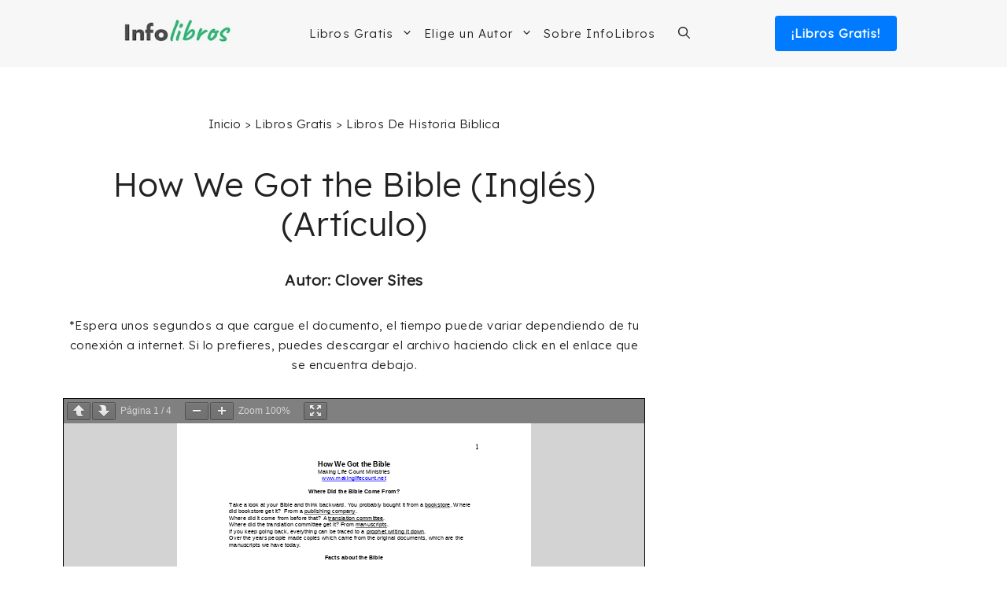

--- FILE ---
content_type: text/html; charset=UTF-8
request_url: https://infolibros.org/pdfview/12623-how-we-got-the-bible-ingles-articulo-clover-sites/
body_size: 24055
content:
<!DOCTYPE html><html lang="es"><head><meta charset="UTF-8"/>
<script>var __ezHttpConsent={setByCat:function(src,tagType,attributes,category,force,customSetScriptFn=null){var setScript=function(){if(force||window.ezTcfConsent[category]){if(typeof customSetScriptFn==='function'){customSetScriptFn();}else{var scriptElement=document.createElement(tagType);scriptElement.src=src;attributes.forEach(function(attr){for(var key in attr){if(attr.hasOwnProperty(key)){scriptElement.setAttribute(key,attr[key]);}}});var firstScript=document.getElementsByTagName(tagType)[0];firstScript.parentNode.insertBefore(scriptElement,firstScript);}}};if(force||(window.ezTcfConsent&&window.ezTcfConsent.loaded)){setScript();}else if(typeof getEzConsentData==="function"){getEzConsentData().then(function(ezTcfConsent){if(ezTcfConsent&&ezTcfConsent.loaded){setScript();}else{console.error("cannot get ez consent data");force=true;setScript();}});}else{force=true;setScript();console.error("getEzConsentData is not a function");}},};</script>
<script>var ezTcfConsent=window.ezTcfConsent?window.ezTcfConsent:{loaded:false,store_info:false,develop_and_improve_services:false,measure_ad_performance:false,measure_content_performance:false,select_basic_ads:false,create_ad_profile:false,select_personalized_ads:false,create_content_profile:false,select_personalized_content:false,understand_audiences:false,use_limited_data_to_select_content:false,};function getEzConsentData(){return new Promise(function(resolve){document.addEventListener("ezConsentEvent",function(event){var ezTcfConsent=event.detail.ezTcfConsent;resolve(ezTcfConsent);});});}</script>
<script>if(typeof _setEzCookies!=='function'){function _setEzCookies(ezConsentData){var cookies=window.ezCookieQueue;for(var i=0;i<cookies.length;i++){var cookie=cookies[i];if(ezConsentData&&ezConsentData.loaded&&ezConsentData[cookie.tcfCategory]){document.cookie=cookie.name+"="+cookie.value;}}}}
window.ezCookieQueue=window.ezCookieQueue||[];if(typeof addEzCookies!=='function'){function addEzCookies(arr){window.ezCookieQueue=[...window.ezCookieQueue,...arr];}}
addEzCookies([{name:"ezoab_137764",value:"mod1; Path=/; Domain=infolibros.org; Max-Age=7200",tcfCategory:"store_info",isEzoic:"true",},{name:"ezosuibasgeneris-1",value:"b33ba75b-b421-4efd-461f-271cf347c8c6; Path=/; Domain=infolibros.org; Expires=Thu, 14 Jan 2027 12:17:11 UTC; Secure; SameSite=None",tcfCategory:"understand_audiences",isEzoic:"true",}]);if(window.ezTcfConsent&&window.ezTcfConsent.loaded){_setEzCookies(window.ezTcfConsent);}else if(typeof getEzConsentData==="function"){getEzConsentData().then(function(ezTcfConsent){if(ezTcfConsent&&ezTcfConsent.loaded){_setEzCookies(window.ezTcfConsent);}else{console.error("cannot get ez consent data");_setEzCookies(window.ezTcfConsent);}});}else{console.error("getEzConsentData is not a function");_setEzCookies(window.ezTcfConsent);}</script><script type="text/javascript" data-ezscrex='false' data-cfasync='false'>window._ezaq = Object.assign({"edge_cache_status":12,"edge_response_time":139,"url":"https://infolibros.org/pdfview/12623-how-we-got-the-bible-ingles-articulo-clover-sites/"}, typeof window._ezaq !== "undefined" ? window._ezaq : {});</script><script type="text/javascript" data-ezscrex='false' data-cfasync='false'>window._ezaq = Object.assign({"ab_test_id":"mod1"}, typeof window._ezaq !== "undefined" ? window._ezaq : {});window.__ez=window.__ez||{};window.__ez.tf={};</script><script type="text/javascript" data-ezscrex='false' data-cfasync='false'>window.ezDisableAds = true;</script>
<script data-ezscrex='false' data-cfasync='false' data-pagespeed-no-defer>var __ez=__ez||{};__ez.stms=Date.now();__ez.evt={};__ez.script={};__ez.ck=__ez.ck||{};__ez.template={};__ez.template.isOrig=true;window.__ezScriptHost="//www.ezojs.com";__ez.queue=__ez.queue||function(){var e=0,i=0,t=[],n=!1,o=[],r=[],s=!0,a=function(e,i,n,o,r,s,a){var l=arguments.length>7&&void 0!==arguments[7]?arguments[7]:window,d=this;this.name=e,this.funcName=i,this.parameters=null===n?null:w(n)?n:[n],this.isBlock=o,this.blockedBy=r,this.deleteWhenComplete=s,this.isError=!1,this.isComplete=!1,this.isInitialized=!1,this.proceedIfError=a,this.fWindow=l,this.isTimeDelay=!1,this.process=function(){f("... func = "+e),d.isInitialized=!0,d.isComplete=!0,f("... func.apply: "+e);var i=d.funcName.split("."),n=null,o=this.fWindow||window;i.length>3||(n=3===i.length?o[i[0]][i[1]][i[2]]:2===i.length?o[i[0]][i[1]]:o[d.funcName]),null!=n&&n.apply(null,this.parameters),!0===d.deleteWhenComplete&&delete t[e],!0===d.isBlock&&(f("----- F'D: "+d.name),m())}},l=function(e,i,t,n,o,r,s){var a=arguments.length>7&&void 0!==arguments[7]?arguments[7]:window,l=this;this.name=e,this.path=i,this.async=o,this.defer=r,this.isBlock=t,this.blockedBy=n,this.isInitialized=!1,this.isError=!1,this.isComplete=!1,this.proceedIfError=s,this.fWindow=a,this.isTimeDelay=!1,this.isPath=function(e){return"/"===e[0]&&"/"!==e[1]},this.getSrc=function(e){return void 0!==window.__ezScriptHost&&this.isPath(e)&&"banger.js"!==this.name?window.__ezScriptHost+e:e},this.process=function(){l.isInitialized=!0,f("... file = "+e);var i=this.fWindow?this.fWindow.document:document,t=i.createElement("script");t.src=this.getSrc(this.path),!0===o?t.async=!0:!0===r&&(t.defer=!0),t.onerror=function(){var e={url:window.location.href,name:l.name,path:l.path,user_agent:window.navigator.userAgent};"undefined"!=typeof _ezaq&&(e.pageview_id=_ezaq.page_view_id);var i=encodeURIComponent(JSON.stringify(e)),t=new XMLHttpRequest;t.open("GET","//g.ezoic.net/ezqlog?d="+i,!0),t.send(),f("----- ERR'D: "+l.name),l.isError=!0,!0===l.isBlock&&m()},t.onreadystatechange=t.onload=function(){var e=t.readyState;f("----- F'D: "+l.name),e&&!/loaded|complete/.test(e)||(l.isComplete=!0,!0===l.isBlock&&m())},i.getElementsByTagName("head")[0].appendChild(t)}},d=function(e,i){this.name=e,this.path="",this.async=!1,this.defer=!1,this.isBlock=!1,this.blockedBy=[],this.isInitialized=!0,this.isError=!1,this.isComplete=i,this.proceedIfError=!1,this.isTimeDelay=!1,this.process=function(){}};function c(e,i,n,s,a,d,c,u,f){var m=new l(e,i,n,s,a,d,c,f);!0===u?o[e]=m:r[e]=m,t[e]=m,h(m)}function h(e){!0!==u(e)&&0!=s&&e.process()}function u(e){if(!0===e.isTimeDelay&&!1===n)return f(e.name+" blocked = TIME DELAY!"),!0;if(w(e.blockedBy))for(var i=0;i<e.blockedBy.length;i++){var o=e.blockedBy[i];if(!1===t.hasOwnProperty(o))return f(e.name+" blocked = "+o),!0;if(!0===e.proceedIfError&&!0===t[o].isError)return!1;if(!1===t[o].isComplete)return f(e.name+" blocked = "+o),!0}return!1}function f(e){var i=window.location.href,t=new RegExp("[?&]ezq=([^&#]*)","i").exec(i);"1"===(t?t[1]:null)&&console.debug(e)}function m(){++e>200||(f("let's go"),p(o),p(r))}function p(e){for(var i in e)if(!1!==e.hasOwnProperty(i)){var t=e[i];!0===t.isComplete||u(t)||!0===t.isInitialized||!0===t.isError?!0===t.isError?f(t.name+": error"):!0===t.isComplete?f(t.name+": complete already"):!0===t.isInitialized&&f(t.name+": initialized already"):t.process()}}function w(e){return"[object Array]"==Object.prototype.toString.call(e)}return window.addEventListener("load",(function(){setTimeout((function(){n=!0,f("TDELAY -----"),m()}),5e3)}),!1),{addFile:c,addFileOnce:function(e,i,n,o,r,s,a,l,d){t[e]||c(e,i,n,o,r,s,a,l,d)},addDelayFile:function(e,i){var n=new l(e,i,!1,[],!1,!1,!0);n.isTimeDelay=!0,f(e+" ...  FILE! TDELAY"),r[e]=n,t[e]=n,h(n)},addFunc:function(e,n,s,l,d,c,u,f,m,p){!0===c&&(e=e+"_"+i++);var w=new a(e,n,s,l,d,u,f,p);!0===m?o[e]=w:r[e]=w,t[e]=w,h(w)},addDelayFunc:function(e,i,n){var o=new a(e,i,n,!1,[],!0,!0);o.isTimeDelay=!0,f(e+" ...  FUNCTION! TDELAY"),r[e]=o,t[e]=o,h(o)},items:t,processAll:m,setallowLoad:function(e){s=e},markLoaded:function(e){if(e&&0!==e.length){if(e in t){var i=t[e];!0===i.isComplete?f(i.name+" "+e+": error loaded duplicate"):(i.isComplete=!0,i.isInitialized=!0)}else t[e]=new d(e,!0);f("markLoaded dummyfile: "+t[e].name)}},logWhatsBlocked:function(){for(var e in t)!1!==t.hasOwnProperty(e)&&u(t[e])}}}();__ez.evt.add=function(e,t,n){e.addEventListener?e.addEventListener(t,n,!1):e.attachEvent?e.attachEvent("on"+t,n):e["on"+t]=n()},__ez.evt.remove=function(e,t,n){e.removeEventListener?e.removeEventListener(t,n,!1):e.detachEvent?e.detachEvent("on"+t,n):delete e["on"+t]};__ez.script.add=function(e){var t=document.createElement("script");t.src=e,t.async=!0,t.type="text/javascript",document.getElementsByTagName("head")[0].appendChild(t)};__ez.dot=__ez.dot||{};__ez.queue.addFileOnce('/detroitchicago/boise.js', '/detroitchicago/boise.js?gcb=195-4&cb=5', true, [], true, false, true, false);__ez.queue.addFileOnce('/parsonsmaize/abilene.js', '/parsonsmaize/abilene.js?gcb=195-4&cb=b20dfef28c', true, [], true, false, true, false);__ez.queue.addFileOnce('/parsonsmaize/mulvane.js', '/parsonsmaize/mulvane.js?gcb=195-4&cb=e75e48eec0', true, ['/parsonsmaize/abilene.js'], true, false, true, false);__ez.queue.addFileOnce('/detroitchicago/birmingham.js', '/detroitchicago/birmingham.js?gcb=195-4&cb=539c47377c', true, ['/parsonsmaize/abilene.js'], true, false, true, false);</script>
<script data-ezscrex="false" type="text/javascript" data-cfasync="false">window._ezaq = Object.assign({"ad_cache_level":0,"adpicker_placement_cnt":0,"ai_placeholder_cache_level":0,"ai_placeholder_placement_cnt":-1,"domain":"infolibros.org","domain_id":137764,"ezcache_level":1,"ezcache_skip_code":0,"has_bad_image":0,"has_bad_words":0,"is_sitespeed":0,"lt_cache_level":0,"publish_date":"2023-12-20","response_size":119271,"response_size_orig":113472,"response_time_orig":131,"template_id":5,"url":"https://infolibros.org/pdfview/12623-how-we-got-the-bible-ingles-articulo-clover-sites/","word_count":0,"worst_bad_word_level":0}, typeof window._ezaq !== "undefined" ? window._ezaq : {});__ez.queue.markLoaded('ezaqBaseReady');</script>
<script type='text/javascript' data-ezscrex='false' data-cfasync='false'>
window.ezAnalyticsStatic = true;

function analyticsAddScript(script) {
	var ezDynamic = document.createElement('script');
	ezDynamic.type = 'text/javascript';
	ezDynamic.innerHTML = script;
	document.head.appendChild(ezDynamic);
}
function getCookiesWithPrefix() {
    var allCookies = document.cookie.split(';');
    var cookiesWithPrefix = {};

    for (var i = 0; i < allCookies.length; i++) {
        var cookie = allCookies[i].trim();

        for (var j = 0; j < arguments.length; j++) {
            var prefix = arguments[j];
            if (cookie.indexOf(prefix) === 0) {
                var cookieParts = cookie.split('=');
                var cookieName = cookieParts[0];
                var cookieValue = cookieParts.slice(1).join('=');
                cookiesWithPrefix[cookieName] = decodeURIComponent(cookieValue);
                break; // Once matched, no need to check other prefixes
            }
        }
    }

    return cookiesWithPrefix;
}
function productAnalytics() {
	var d = {"pr":[6,3],"omd5":"4fc91bbcb02be1b406f5ecc8015c12ff","nar":"risk score"};
	d.u = _ezaq.url;
	d.p = _ezaq.page_view_id;
	d.v = _ezaq.visit_uuid;
	d.ab = _ezaq.ab_test_id;
	d.e = JSON.stringify(_ezaq);
	d.ref = document.referrer;
	d.c = getCookiesWithPrefix('active_template', 'ez', 'lp_');
	if(typeof ez_utmParams !== 'undefined') {
		d.utm = ez_utmParams;
	}

	var dataText = JSON.stringify(d);
	var xhr = new XMLHttpRequest();
	xhr.open('POST','/ezais/analytics?cb=1', true);
	xhr.onload = function () {
		if (xhr.status!=200) {
            return;
		}

        if(document.readyState !== 'loading') {
            analyticsAddScript(xhr.response);
            return;
        }

        var eventFunc = function() {
            if(document.readyState === 'loading') {
                return;
            }
            document.removeEventListener('readystatechange', eventFunc, false);
            analyticsAddScript(xhr.response);
        };

        document.addEventListener('readystatechange', eventFunc, false);
	};
	xhr.setRequestHeader('Content-Type','text/plain');
	xhr.send(dataText);
}
__ez.queue.addFunc("productAnalytics", "productAnalytics", null, true, ['ezaqBaseReady'], false, false, false, true);
</script><base href="https://infolibros.org/pdfview/12623-how-we-got-the-bible-ingles-articulo-clover-sites/"/>
	
	<meta name="robots" content="noindex, follow"/>
<meta name="viewport" content="width=device-width, initial-scale=1"/>
	<!-- This site is optimized with the Yoast SEO plugin v26.6 - https://yoast.com/wordpress/plugins/seo/ -->
	<title>How We Got the Bible (Inglés) (Artículo) | InfoLibros.org</title>
	<meta property="og:locale" content="es_ES"/>
	<meta property="og:type" content="article"/>
	<meta property="og:title" content="How We Got the Bible (Inglés) (Artículo) | InfoLibros.org"/>
	<meta property="og:url" content="https://infolibros.org/pdfview/12623-how-we-got-the-bible-ingles-articulo-clover-sites/"/>
	<meta property="og:site_name" content="InfoLibros.org"/>
	<meta property="article:publisher" content="https://www.facebook.com/infolibrosesp/"/>
	<meta property="og:image" content="https://infolibros.org/wp-content/uploads/2024/02/InfoLibros-Brand.webp"/>
	<meta property="og:image:width" content="1200"/>
	<meta property="og:image:height" content="675"/>
	<meta property="og:image:type" content="image/webp"/>
	<meta name="twitter:card" content="summary_large_image"/>
	<script type="application/ld+json" class="yoast-schema-graph">{"@context":"https://schema.org","@graph":[{"@type":"WebPage","@id":"https://infolibros.org/pdfview/12623-how-we-got-the-bible-ingles-articulo-clover-sites/","url":"https://infolibros.org/pdfview/12623-how-we-got-the-bible-ingles-articulo-clover-sites/","name":"How We Got the Bible (Inglés) (Artículo) | InfoLibros.org","isPartOf":{"@id":"https://infolibros.org/#website"},"datePublished":"2023-12-20T15:51:13+00:00","breadcrumb":{"@id":"https://infolibros.org/pdfview/12623-how-we-got-the-bible-ingles-articulo-clover-sites/#breadcrumb"},"inLanguage":"es","potentialAction":[{"@type":"ReadAction","target":["https://infolibros.org/pdfview/12623-how-we-got-the-bible-ingles-articulo-clover-sites/"]}]},{"@type":"BreadcrumbList","@id":"https://infolibros.org/pdfview/12623-how-we-got-the-bible-ingles-articulo-clover-sites/#breadcrumb","itemListElement":[{"@type":"ListItem","position":1,"name":"Inicio","item":"https://infolibros.org/"},{"@type":"ListItem","position":2,"name":"How We Got the Bible (Inglés) (Artículo)"}]},{"@type":"WebSite","@id":"https://infolibros.org/#website","url":"https://infolibros.org/","name":"InfoLibros.org","description":"Libros para Leer y Descargar ¡Gratis!","publisher":{"@id":"https://infolibros.org/#organization"},"potentialAction":[{"@type":"SearchAction","target":{"@type":"EntryPoint","urlTemplate":"https://infolibros.org/?s={search_term_string}"},"query-input":{"@type":"PropertyValueSpecification","valueRequired":true,"valueName":"search_term_string"}}],"inLanguage":"es"},{"@type":"Organization","@id":"https://infolibros.org/#organization","name":"InfoLibros","url":"https://infolibros.org/","logo":{"@type":"ImageObject","inLanguage":"es","@id":"https://infolibros.org/#/schema/logo/image/","url":"https://infolibros.org/wp-content/uploads/2021/02/Infolibros.jpg","contentUrl":"https://infolibros.org/wp-content/uploads/2021/02/Infolibros.jpg","width":1024,"height":1024,"caption":"InfoLibros"},"image":{"@id":"https://infolibros.org/#/schema/logo/image/"},"sameAs":["https://www.facebook.com/infolibrosesp/","https://www.instagram.com/infolibros_es/","https://www.linkedin.com/company/66204629/","https://www.pinterest.es/infolibroses/","https://www.youtube.com/channel/UCPzy7zaW7r-9KtkrY2rFKXQ"]}]}</script>
	<!-- / Yoast SEO plugin. -->


<link href="https://fonts.gstatic.com" crossorigin="" rel="preconnect"/>
<link href="https://fonts.googleapis.com" crossorigin="" rel="preconnect"/>
<link rel="alternate" title="oEmbed (JSON)" type="application/json+oembed" href="https://infolibros.org/wp-json/oembed/1.0/embed?url=https%3A%2F%2Finfolibros.org%2Fpdfview%2F12623-how-we-got-the-bible-ingles-articulo-clover-sites%2F"/>
<link rel="alternate" title="oEmbed (XML)" type="text/xml+oembed" href="https://infolibros.org/wp-json/oembed/1.0/embed?url=https%3A%2F%2Finfolibros.org%2Fpdfview%2F12623-how-we-got-the-bible-ingles-articulo-clover-sites%2F&amp;format=xml"/>
<style id="wp-img-auto-sizes-contain-inline-css">
img:is([sizes=auto i],[sizes^="auto," i]){contain-intrinsic-size:3000px 1500px}
/*# sourceURL=wp-img-auto-sizes-contain-inline-css */
</style>
<style id="wp-block-library-inline-css">
:root{--wp-block-synced-color:#7a00df;--wp-block-synced-color--rgb:122,0,223;--wp-bound-block-color:var(--wp-block-synced-color);--wp-editor-canvas-background:#ddd;--wp-admin-theme-color:#007cba;--wp-admin-theme-color--rgb:0,124,186;--wp-admin-theme-color-darker-10:#006ba1;--wp-admin-theme-color-darker-10--rgb:0,107,160.5;--wp-admin-theme-color-darker-20:#005a87;--wp-admin-theme-color-darker-20--rgb:0,90,135;--wp-admin-border-width-focus:2px}@media (min-resolution:192dpi){:root{--wp-admin-border-width-focus:1.5px}}.wp-element-button{cursor:pointer}:root .has-very-light-gray-background-color{background-color:#eee}:root .has-very-dark-gray-background-color{background-color:#313131}:root .has-very-light-gray-color{color:#eee}:root .has-very-dark-gray-color{color:#313131}:root .has-vivid-green-cyan-to-vivid-cyan-blue-gradient-background{background:linear-gradient(135deg,#00d084,#0693e3)}:root .has-purple-crush-gradient-background{background:linear-gradient(135deg,#34e2e4,#4721fb 50%,#ab1dfe)}:root .has-hazy-dawn-gradient-background{background:linear-gradient(135deg,#faaca8,#dad0ec)}:root .has-subdued-olive-gradient-background{background:linear-gradient(135deg,#fafae1,#67a671)}:root .has-atomic-cream-gradient-background{background:linear-gradient(135deg,#fdd79a,#004a59)}:root .has-nightshade-gradient-background{background:linear-gradient(135deg,#330968,#31cdcf)}:root .has-midnight-gradient-background{background:linear-gradient(135deg,#020381,#2874fc)}:root{--wp--preset--font-size--normal:16px;--wp--preset--font-size--huge:42px}.has-regular-font-size{font-size:1em}.has-larger-font-size{font-size:2.625em}.has-normal-font-size{font-size:var(--wp--preset--font-size--normal)}.has-huge-font-size{font-size:var(--wp--preset--font-size--huge)}.has-text-align-center{text-align:center}.has-text-align-left{text-align:left}.has-text-align-right{text-align:right}.has-fit-text{white-space:nowrap!important}#end-resizable-editor-section{display:none}.aligncenter{clear:both}.items-justified-left{justify-content:flex-start}.items-justified-center{justify-content:center}.items-justified-right{justify-content:flex-end}.items-justified-space-between{justify-content:space-between}.screen-reader-text{border:0;clip-path:inset(50%);height:1px;margin:-1px;overflow:hidden;padding:0;position:absolute;width:1px;word-wrap:normal!important}.screen-reader-text:focus{background-color:#ddd;clip-path:none;color:#444;display:block;font-size:1em;height:auto;left:5px;line-height:normal;padding:15px 23px 14px;text-decoration:none;top:5px;width:auto;z-index:100000}html :where(.has-border-color){border-style:solid}html :where([style*=border-top-color]){border-top-style:solid}html :where([style*=border-right-color]){border-right-style:solid}html :where([style*=border-bottom-color]){border-bottom-style:solid}html :where([style*=border-left-color]){border-left-style:solid}html :where([style*=border-width]){border-style:solid}html :where([style*=border-top-width]){border-top-style:solid}html :where([style*=border-right-width]){border-right-style:solid}html :where([style*=border-bottom-width]){border-bottom-style:solid}html :where([style*=border-left-width]){border-left-style:solid}html :where(img[class*=wp-image-]){height:auto;max-width:100%}:where(figure){margin:0 0 1em}html :where(.is-position-sticky){--wp-admin--admin-bar--position-offset:var(--wp-admin--admin-bar--height,0px)}@media screen and (max-width:600px){html :where(.is-position-sticky){--wp-admin--admin-bar--position-offset:0px}}

/*# sourceURL=wp-block-library-inline-css */
</style><style id="wp-block-heading-inline-css">
h1:where(.wp-block-heading).has-background,h2:where(.wp-block-heading).has-background,h3:where(.wp-block-heading).has-background,h4:where(.wp-block-heading).has-background,h5:where(.wp-block-heading).has-background,h6:where(.wp-block-heading).has-background{padding:1.25em 2.375em}h1.has-text-align-left[style*=writing-mode]:where([style*=vertical-lr]),h1.has-text-align-right[style*=writing-mode]:where([style*=vertical-rl]),h2.has-text-align-left[style*=writing-mode]:where([style*=vertical-lr]),h2.has-text-align-right[style*=writing-mode]:where([style*=vertical-rl]),h3.has-text-align-left[style*=writing-mode]:where([style*=vertical-lr]),h3.has-text-align-right[style*=writing-mode]:where([style*=vertical-rl]),h4.has-text-align-left[style*=writing-mode]:where([style*=vertical-lr]),h4.has-text-align-right[style*=writing-mode]:where([style*=vertical-rl]),h5.has-text-align-left[style*=writing-mode]:where([style*=vertical-lr]),h5.has-text-align-right[style*=writing-mode]:where([style*=vertical-rl]),h6.has-text-align-left[style*=writing-mode]:where([style*=vertical-lr]),h6.has-text-align-right[style*=writing-mode]:where([style*=vertical-rl]){rotate:180deg}
/*# sourceURL=https://infolibros.org/wp-includes/blocks/heading/style.min.css */
</style>
<style id="wp-block-paragraph-inline-css">
.is-small-text{font-size:.875em}.is-regular-text{font-size:1em}.is-large-text{font-size:2.25em}.is-larger-text{font-size:3em}.has-drop-cap:not(:focus):first-letter{float:left;font-size:8.4em;font-style:normal;font-weight:100;line-height:.68;margin:.05em .1em 0 0;text-transform:uppercase}body.rtl .has-drop-cap:not(:focus):first-letter{float:none;margin-left:.1em}p.has-drop-cap.has-background{overflow:hidden}:root :where(p.has-background){padding:1.25em 2.375em}:where(p.has-text-color:not(.has-link-color)) a{color:inherit}p.has-text-align-left[style*="writing-mode:vertical-lr"],p.has-text-align-right[style*="writing-mode:vertical-rl"]{rotate:180deg}
/*# sourceURL=https://infolibros.org/wp-includes/blocks/paragraph/style.min.css */
</style>

<style id="classic-theme-styles-inline-css">
/*! This file is auto-generated */
.wp-block-button__link{color:#fff;background-color:#32373c;border-radius:9999px;box-shadow:none;text-decoration:none;padding:calc(.667em + 2px) calc(1.333em + 2px);font-size:1.125em}.wp-block-file__button{background:#32373c;color:#fff;text-decoration:none}
/*# sourceURL=/wp-includes/css/classic-themes.min.css */
</style>
<link rel="stylesheet" id="generate-style-css" href="https://infolibros.org/wp-content/themes/generatepress/assets/css/main.min.css?ver=3.6.1" media="all"/>
<style id="generate-style-inline-css">
.is-right-sidebar{width:30%;}.is-left-sidebar{width:30%;}.site-content .content-area{width:70%;}@media (max-width: 995px){.main-navigation .menu-toggle,.sidebar-nav-mobile:not(#sticky-placeholder){display:block;}.main-navigation ul,.gen-sidebar-nav,.main-navigation:not(.slideout-navigation):not(.toggled) .main-nav > ul,.has-inline-mobile-toggle #site-navigation .inside-navigation > *:not(.navigation-search):not(.main-nav){display:none;}.nav-align-right .inside-navigation,.nav-align-center .inside-navigation{justify-content:space-between;}.has-inline-mobile-toggle .mobile-menu-control-wrapper{display:flex;flex-wrap:wrap;}.has-inline-mobile-toggle .inside-header{flex-direction:row;text-align:left;flex-wrap:wrap;}.has-inline-mobile-toggle .header-widget,.has-inline-mobile-toggle #site-navigation{flex-basis:100%;}.nav-float-left .has-inline-mobile-toggle #site-navigation{order:10;}}
.dynamic-author-image-rounded{border-radius:100%;}.dynamic-featured-image, .dynamic-author-image{vertical-align:middle;}.one-container.blog .dynamic-content-template:not(:last-child), .one-container.archive .dynamic-content-template:not(:last-child){padding-bottom:0px;}.dynamic-entry-excerpt > p:last-child{margin-bottom:0px;}
/*# sourceURL=generate-style-inline-css */
</style>
<link rel="stylesheet" id="generate-google-fonts-css" href="https://fonts.googleapis.com/css?family=Lexend%3A300&amp;ver=3.6.1&amp;display=swap" media="all"/>
<link rel="stylesheet" id="generatepress-dynamic-css" href="https://infolibros.org/wp-content/uploads/generatepress/style.min.css?ver=1766172287" media="all"/>
<link rel="stylesheet" id="generate-child-css" href="https://infolibros.org/wp-content/themes/generatepress-child/style.css?ver=1646874699" media="all"/>
<link rel="stylesheet" id="generateblocks-global-css" href="https://infolibros.org/wp-content/uploads/generateblocks/style-global.css?ver=1755726605" media="all"/>
<style id="generateblocks-inline-css">
.gb-container.gb-tabs__item:not(.gb-tabs__item-open){display:none;}.gb-container-bb2961cb{padding:30px;margin-top:50px;border:1px solid #c9c9c9;background-color:#fcfcfc;}.gb-container-bb2961cb:hover{border-color:#c9c9c9;}@media (max-width: 767px) {.gb-container-bb2961cb{padding-right:15px;padding-left:15px;}}:root{--gb-container-width:1200px;}.gb-container .wp-block-image img{vertical-align:middle;}.gb-grid-wrapper .wp-block-image{margin-bottom:0;}.gb-highlight{background:none;}.gb-shape{line-height:0;}.gb-container-link{position:absolute;top:0;right:0;bottom:0;left:0;z-index:99;}.gb-text-bf34cea3{font-size:22px;font-weight:bold;margin-bottom:10px}.gb-text-a2b76cf0{margin-bottom:5px}.gb-text-2ac386f6{margin-bottom:5px}.gb-text-ccbe8085{margin-bottom:5px}.gb-text-3c6fbdf8{margin-bottom:5px}.gb-text-efd1001d{margin-bottom:5px}
/*# sourceURL=generateblocks-inline-css */
</style>
<style id="kadence-blocks-global-variables-inline-css">
:root {--global-kb-font-size-sm:clamp(0.8rem, 0.73rem + 0.217vw, 0.9rem);--global-kb-font-size-md:clamp(1.1rem, 0.995rem + 0.326vw, 1.25rem);--global-kb-font-size-lg:clamp(1.75rem, 1.576rem + 0.543vw, 2rem);--global-kb-font-size-xl:clamp(2.25rem, 1.728rem + 1.63vw, 3rem);--global-kb-font-size-xxl:clamp(2.5rem, 1.456rem + 3.26vw, 4rem);--global-kb-font-size-xxxl:clamp(2.75rem, 0.489rem + 7.065vw, 6rem);}:root {--global-palette1: #3182CE;--global-palette2: #2B6CB0;--global-palette3: #1A202C;--global-palette4: #2D3748;--global-palette5: #4A5568;--global-palette6: #718096;--global-palette7: #EDF2F7;--global-palette8: #F7FAFC;--global-palette9: #ffffff;}
/*# sourceURL=kadence-blocks-global-variables-inline-css */
</style>
<link rel="https://api.w.org/" href="https://infolibros.org/wp-json/"/><link rel="alternate" title="JSON" type="application/json" href="https://infolibros.org/wp-json/wp/v2/pdfview/77796"/><style type="text/css">.aawp .aawp-tb__row--highlight{background-color:#256aaf;}.aawp .aawp-tb__row--highlight{color:#256aaf;}.aawp .aawp-tb__row--highlight a{color:#256aaf;}</style><style type="text/css">.aawp .aawp-product--horizontal {
    background: #fcfcfc;
    border: 4px solid #ececec;
    margin-top: 60px;
}</style><!-- Google Tag Manager -->
<script>(function(w,d,s,l,i){w[l]=w[l]||[];w[l].push({'gtm.start':
new Date().getTime(),event:'gtm.js'});var f=d.getElementsByTagName(s)[0],
j=d.createElement(s),dl=l!='dataLayer'?'&l='+l:'';j.async=true;j.src=
'https://www.googletagmanager.com/gtm.js?id='+i+dl;f.parentNode.insertBefore(j,f);
})(window,document,'script','dataLayer','GTM-M6DN3F5');</script>
<!-- End Google Tag Manager --><link rel="preload" as="image" href=""/><link rel="icon" href="https://infolibros.org/wp-content/uploads/2019/02/cropped-Favicon-Infolibros-32x32.png" sizes="32x32"/>
<link rel="icon" href="https://infolibros.org/wp-content/uploads/2019/02/cropped-Favicon-Infolibros-192x192.png" sizes="192x192"/>
<link rel="apple-touch-icon" href="https://infolibros.org/wp-content/uploads/2019/02/cropped-Favicon-Infolibros-180x180.png"/>
<meta name="msapplication-TileImage" content="https://infolibros.org/wp-content/uploads/2019/02/cropped-Favicon-Infolibros-270x270.png"/>
		<style id="wp-custom-css">
			

.entry-title {
	text-align: center;
}

.content-area {
	padding-bottom: 50px;
}

.container-links {
	 background-color: #F7F7F7;
	padding: 20px 20px 5px 40px;
	border-radius: 8px;
}

/* HEADER MENU */

.sub-menu {
	border-top: solid 1px #c4c4c4;
}

.btn-libros {
		color: white !important;
	  font-weight: 600;
    font-size: 15px;
    background-color: #007BFF;
    text-align: center;
    text-decoration: none;
    letter-spacing: 1px;
    width: 155px;
    padding: 10px 0px;
    float: right;
		border-radius: 4px;
		margin-left: 20px!important;
}

.nav-float-right #site-navigation {
	margin: 0;
}

.main-navigation .inside-navigation {
	justify-content: center;
}

.btn-logo {
	display: none;
}

.menu-bar-items {
	padding-left: 15px
}

.inside-header{
	justify-content: space-evenly;
}

.main-navigation .main-nav ul li[class*="current-menu-"] > a {
    color: initial;
}

.main-navigation.toggled .menu-item-has-children .dropdown-menu-toggle {
    float: initial;
}

.main-navigation .main-nav ul ul li a {
    padding: 15px 20px 15px 20px;
}

/* LOOP DE RAICES */
.interlink-raiz-gratis {
	font-size: 20px;
	text-decoration: none;
}

.interlink-raiz-gratis a {
	color: rgb(71, 71, 71);
}

.interlink-raiz-gratis p {
	margin-top:12px;
}

.interlink-home-content {
    display: grid;
        grid-template-columns: repeat(3, 28%);
        justify-content: center;
        justify-items: center;
        text-align: center;
        column-gap: 30px;
        row-gap: 25px;
        font-weight: 700;
        font-size: 16px;
        margin-top: 80px;
				margin-bottom: 50px;
		margin-left: auto;
    margin-right: auto;
    max-width: 1200px;
}

.interlink-home a {
    text-decoration: none;
    text-transform: uppercase;
    font-size: 18px;
    color: #303030;
}

.titulo-home-interlink {
	margin-top: 60px;
	   font-weight: 900;
    font-size: 28px;
    color: #3d3d3d!important;
    text-align: center;
	padding: 0px 40px 0px 40px;
}

.interlink-raiz {
        justify-content: center;
        text-align: center;
        font-size: 16px;
        background-color: #f7f7f7;
        width: 100%;
        border-top: 3px solid #007BFF ;
        border-radius: 5px;
        margin: 80px 0;
}

.interlink-raiz-grip {
	display: grid;
        grid-template-columns: repeat(2, 45%);
	  padding: 30px 30px;
	 	column-gap: 50px;
    row-gap: 35px;
		justify-content: center;
}

.linkVerTodos {
    color: #0c71c3;
    font-weight: 700;
    font-size: 22px;
    text-align: center;
    text-decoration: none;
}

.content_raiz h2 {
	color: initial;
	font-weight: bold;
	
}

/* LOOP DE RAICES */

.content_loop_raiz {
	margin-top: 60px;
	margin-bottom: 60px;
}

.content_loop_raiz p {
	margin-top: 20px;
}

.content_raiz {
	margin-top: 60px;
	padding-top: 20px;
}

.link_raices {
	background-color: #f7f7f7;
	width: 50%;
	padding: 20px;
}

.link_raices a {
	text-decoration: none;
	color: #444;
}

.link_raices img {
	margin-bottom: 20px;
}

.link_raices h4 {
	font-size: 21px;
}

/* LIBROS PDF */

.Libros_Container {
		border: #c9c9c9 3px solid;
    margin: auto;
    width: 80%;
    margin-top: 50px;
    background-color: #fcfcfc;
	}

.query-pdf-container {
	margin-bottom: 60px;
}

.Libros_Texto {
    text-align: center;
    line-height: 1.6;
	padding: 0px 15px 0px 15px;
}

.Libros_Titulo {
    margin: 25px 20px 5px 20px;
    line-height: 1.4em;
		font-size: 22px;
	 font-weight: bold;
}

.Libros_Atribucion {
    margin-right: 30px;
    margin-left: 30px;
}

.Libros_Descripcion {
	font-size: 16px;
}

.Libros_Botones {
    text-align: center;
    margin-top: 35px;
    margin-bottom: 35px;
}

.Libros_Boton_Uno {
    margin: 0px 25px 10px 25px;
    background-color: #007bff;
    color: white!important;
    padding: 8px 50px;
    text-align: center;
    text-decoration: none;
    display: inline;
    font-size: 16px;
    border-radius: 6px;
    border: none;
	  font-weight: bold;
}

.Libros_Boton_Dos {
    margin: 0px 25px 0px 25px;
    border: none;
    color: #007bff !important;
    padding: 8px 40px;
    text-align: center;
    text-decoration: none !important;
    display: inline-block;
    font-size: 16px;
    border-radius: 25px;
		font-weight: bold;
}

.pdf_title {
	text-align: center;
font-size: 34px;
}

.pdf_content {
	font-weight: bold;
	margin-top: 30px;
	text-align: center;
}

.pdf_texto_carga {
		font-size: 15px;
		text-align: center;
		margin-bottom:30px;
}

.te_puede_interesar {
		text-align: center;
		font-size: 28px;
		font-weight: bold;
		text-decoration: underline;
    text-decoration-color: #FF7356;
    text-underline-offset: 0.05em;
    text-decoration-thickness: 3px;
}

.descarga_pdf {
	display: block;
	color: #FFFFFF!important;
	font-weight: 600;
	padding: 5px 10px;
	background-color: #007bff;
	margin: auto;
	width: 130px;
	text-align: center;
	border-radius: 5px;
	margin-top: 50px
}

div .pdfemb-viewer {
	margin: auto!important;
}

.content_loop_pdf {
	margin-top: 80px;
}

.content_loop_pdf h3 a {
	color: initial;
	pointer-events: none;
	cursor: default;
}

/* LOOP DE AUTORES */
.titulo_libro_autor {
	font-weight: bold;
}

.content_libro_autor {
	margin-top: 80px;
}

.content_descripcion {
	margin-top: 40px;
}

.descripcion {
	margin-top: 20px;
	padding-bottom: 40px;
}

.content_descripcion img {
-webkit-box-shadow: 0px 0px 23px -2px rgba(0,0,0,0.48); 
box-shadow: 0px 0px 23px -2px rgba(0,0,0,0.48);
	width: auto;
	max-width: 80%;
	margin-bottom: 50px;
}

.link_libros_autores {
	display: flex;
	text-align: center;
	justify-content: space-around;
	align-items: center;
}

.btn-leer {
		background-color: #007BFF;
    text-align: center;
    width: 155px;
    padding: 10px 0px;
    border-radius: 4px;
}

.btn-leer a {
		color: white !important;
}


.btn-descargar{
   text-align: center;
    width: 155px;
    padding: 10px 0px;
    border-radius: 4px;
}

.btn-descargar a {
	color: #007BFF !important;
	text-decoration: none !important;
	font-weight: bold;
}

.todo-sobre-autores {
	    padding: 20px 20px 5px 40px;
    max-width: 1200px;
    margin-left: auto;
    margin-right: auto;
	background-color: var(--base-2);
    border-radius: 8px;
}

.todo-sobre-autores h4 {
	margin-bottom: 50px;
}

.todo-sobre-autores p {
	margin-top: -10px;
}

.escritores-pais img {
	margin-bottom: 20px;
}

.content_libro_autor h2 {
	color: initial;
}


/* RECOMENDADOS */

.btn-amazon a {
	color: white;
	width: 200px !important;
}

.libro-recomendado img {
	margin-bottom: 40px;
}

.wp-block-buttons>.wp-block-button.wp-block-button__width-75 {
    width: initial;
}

.btn-visitar-libro {
		color: white !important;
    font-weight: 600;
    font-size: 15px;
    background-color: #007BFF;
    text-align: center;	
		width: 40%;
			padding: 10px;
	border-radius: 6px;
	margin: 50px auto;
}

.btn-visitar-libro a {
	color: white !important;
}

.btn-visitar-libro-2 {
		color: white !important;
    font-weight: 600;
    font-size: 16px;
    background-color: #007BFF;
    text-align: center;	
		width: 25%;
			padding: 10px;
	border-radius: 6px;
	margin: 50px auto;
}

.btn-visitar-libro-2 a {
	color: white !important;
}

.btn-libro-destacado {
			color: white !important;
    font-weight: 600;
    font-size: 16px;
    background-color: #007BFF;
    text-align: center;	
		width: 150px;
	padding: 10px;
	border-radius: 6px;
	margin: auto;
}

.boton-descarga {
	margin-top: 10px;
	font-weight: bold;
}

.btn-libro-destacado a {
	color: white !important;
}

/* INTERLINK LIBROS GRATIS */

    .interlinks_temas {
				display: block;
        margin-top: 80px !important;
			margin-bottom: 70px !important;
        background-color: #f7f7f7;
        padding: 15px 15px;
        width: 100%;
        margin: auto;
        border-top: 3px solid #007BFF ;
        border-radius: 5px;
    }

.titulo_interlink {
    text-align: center;
    font-size: 26px;
    margin-top: 35px;
    margin-bottom: 30px;
    font-weight: bold;
    }

.titulo_interlink a {
        color: #3d3d3d;
}

.libros_interlink {
        margin-left: 40px;
		    font-size: 20px;
    }

.libros_interlink a {
        color: rgb(71, 71, 71);
	text-decoration: none;
    }

/* SOBRE INFOBOOKS */

.lee-aprende {
	margin-top: 150px;
  margin-left: 30%;	
}

.figura-infolivres {
	float: right;
}

   .cont_creemos {
        float:right;
        width: 42%;
        margin-right: 5%;
    }

  .cont_mision_vision {
        float: left;
        width: 42%;
        margin-left: 5%;
    }

.lista_creemos {
    font-size: 18px;
    color: rgb(71, 71, 71);
    background-color: #fff;
    line-height: 1.7em;
    font-weight: 600;
    width: 100%;
    -webkit-box-shadow: 0px 1px 12px 2px rgba(0,0,0,0.27); 
    box-shadow: 0px 1px 12px 2px rgba(0,0,0,0.27);
    border-radius: 5px;
	padding: 20px 0px 5px 0px
}
.lista_creemos li{
	margin: 20px 0px 
}

/* FOOTER */

.site-footer {
    background-color: #332e2d;
	  padding-top: 45px;
}

.site-footer a:hover {
	color: white;
}

.tituloFinal {
    color: #eeeeee;
    line-height: 1.7em;
    font-weight: 700;
		font-size: 26px;
    text-align: center;
    margin-top: 0px;
    margin-bottom: 20px;
    padding: 1rem 8% 1vw 8%;
}

.contenedorSocial {
    display: flex;
    flex-wrap: wrap;
    justify-content: center;
    margin-bottom: 40px;
    padding: 0 6.5% 2vw 6.5%;
}

.imgSocial {
    margin: 10px;
    width: 60px;
    height: 60px;
}


.imgDmca {
    margin: 20px;
    width: 160px;
    height: 63px;
}

.contenedorLinksFinal {
    color: #eeeeee;
    display: block;
    align-content: center;
    text-align: center;
    margin-top: 40px;
    padding: 0 8% 0 8%;
}

.tituloLinkFinal {
    font-weight: 700;
    font-size: 19px;
}

.childrenFinal {
    font-size: 16px;
    display: block;
    margin-top: 8px;
    color: #eeeeee;
    text-decoration: none;
}

.dmcaText {
		font-size: 16px;
}


.contenedorInfoSitio {
    width: 100%;
    background-color: #1b1b1b;
    margin-top: 40px;
    padding-top: 10px;
    padding-bottom: 10px;
}

.childrenInfoSitio {
    padding: 10px;
	  font-size: 15px;
    text-align: center;
    color: #a0a0a0;
    display: block;
    text-decoration: none;
}

@media (max-width: 1025px) {

.btn-amazon a {
	display: block !important;
	color: white;
	width: 200px !important;
	margin: auto;
	margin-top: 20px !important;
}
	
	.columna-btn {
		display: block !important;
	}
	
	.columna-btn div {
		margin: auto !important;
	}
	
	}


@media (max-width: 995px) {

	
	.btn-libros {
		display:none; 
	}

	.header-image {
		display: none;
	}
	
	.btn-logo {
	display: block !important;
	padding-top: 10px;
		background-color: #F7F7F7;
}
	
	.btn-libros-2 {
		color: white !important;
	  font-weight: 600;
    font-size: 17px;
    background-color: #007BFF;
    text-align: center;
    text-decoration: none;
    letter-spacing: 1px;
    width: 150px;
    padding: 11px 0px;
    float: right;
		margin-top: -10px;
}
	
	.inside-header {
		padding: 0px 0px
	}
	
	.mobile-menu-control-wrapper{
		margin-right: auto;
	}
	
	.main-navigation.toggled .main-nav li {
   padding-left: 15px;
}
	
	.site-header {
    background-color: #f7f7f7;
    padding: 18px 0px;
}
	
	.btn-visitar-libro {
		width: 60%;
	}
	
	
}

@media (max-width: 980px) {

	
    .interlink-home-content {
        display: block;
        margin-left: auto;
        margin-right: auto;
    }

    .interlink-home {
        margin: 40px 5%;
}

	    .interlink-raiz-grip {
        display: block;
        margin-left: auto;
        margin-right: auto;
				padding: 10px 10px;
    }
	
	.lee-aprende {
	margin-top: 150px;
  margin-left: 5%;	
}
	
		.lee-aprende h1 {
		font-size: 50px !important;
}

	.content_descripcion img {
		max-width: 100%;
		float: initial;
	}
	
	.descripcion {
		float: initial; 
		width: 100%;
		margin-top: 40px;
		
	}
	
			.content_blog_feed h4 {
	font-size: 18px;
}
	.btn-logo {
	height: 75px;
}
	
		.btn-visitar-libro-2 {
		width: 30%;
	}
	
		.content_blog_interlink {
		    display: block;
        margin-left: auto;
        margin-right: auto;
				padding: 20px 40px;
	}
	
	.content_blog_interlink h4 {
		font-size: 24px;
		line-height: 28px;
	}
	
	.blog_interlink {
		margin-bottom: 80px;
	}
}

@media (max-width: 800px) {
	
	.link_raices {
	width: 80%;
}
	
	.Libros_Boton_Dos {
    margin-top: 15px;
}	
	
					.link_raices {
				width: 50%;
			}
	
			.btn-visitar-libro-2 {
		width: 40%;
	}
	
}

@media (max-width: 768px) {
	
	.btn-visitar-libro {
		width: 40%;
	}
	
	.lee-aprende {
	margin-top: 50px;	
		
}
	
		   .cont_creemos {
        float: initial;
        width: 90%;
			 margin: 80px auto;
    }

  .cont_mision_vision {
        float: initial;
        width: 90%;
		margin: auto;
    }
	
	}
	
				.link_raices {
				width: 70%;
			}
	
	.wp-image-67 {
		padding-top: 20px;
	}


	
	
}

@media (max-width: 720px) {
		.btn-visitar-libro {
		width: 50%;
	}
	
		.boton-descarga {
	margin-top: 40px;
}
}


@media (max-width: 550px) {
		.btn-visitar-libro {
		width: 60%;
	}
	
				.btn-visitar-libro-2 {
		width: 50%;
	}
}


@media screen and (max-width: 500px){
	
.Libros_Container {
    margin-right: 0px;
    margin-left: 0px;
    width: 100%;
}
	
.Libros_Titulo {
    margin: 25px 10px 5px 10px;
}
	
.Libros_Atribucion {
    margin-right: 10px;
    margin-left: 10px;
}

			.link_raices {
				width: 100%;
			}

.header-image-2 {
	width: 175px !important;
}
	
.btn-logo {
	height: 75px;
}

	.btn-visitar-libro {
		width: 80%;
	}
		
}

@media screen and (max-width: 480px) {
			.link_libros_autores {
				display: block !important;
				margin: auto;
				justify-content: center;
}
	
	.btn-leer {
		display: block !important;
		margin: auto;
	}
		
		.btn-descargar {
		margin: 40px auto;
	}
	
	.Libros_Container {
    width: 100%;
	}

	.btn-amazon a {
		width: 80% !important;
	}
	

}

	@media screen and (max-width: 380px){
	
		.btn-libros-2 {
			width: 150px;	}
		
	.btn-logo img {
		width: 150px;
	}
		
		
}


	@media screen and (max-width: 320px){
	
	.btn-libros-2 {
	  width: 120px;
		font-size: 12px;
		padding: 18px 0;
	}
	
}


@media (min-width: 375px) {
  
	.contenedorSocial {
        padding: 0 2% 2vw 2%;
    }

    .imgSocial {
        cursor: pointer;
        margin: 5px;
        width: 60px;
        height: 60px;
    }
	
}	

@media (min-width: 480px) {
  
	.contenedorSocial {
        padding: 0 2% 2vw 2%;
    }

    .imgSocial {
        cursor: pointer;
        margin: 5px;
        width: 60px;
        height: 60px;
    }
	
	
	
}	

@media (min-width: 540px) {
  
	.contenedorSocial {
        padding: 0 2% 2vw 2%;
    }

    .imgSocial {
        cursor: pointer;
        margin: 5px;
        width: 60px;
        height: 60px;
    }
	
								.link_raices {
				width: 70%;
			}
	
	
}	
	
	
@media (min-width: 768px) {

    .contenedorSocial {
        display: flex;
        flex-wrap: wrap;
        justify-content: center;
        margin-bottom: 40px;
        padding: 0 6.5% 1vw 6.5%;
    }
    
    .imgDmca {
        margin-top: 0px;
    }
	
							.link_raices {
				width: 70%;
			}
	

}	
	
	@media (min-width: 980px) {
		 .tituloFinal {
            margin-bottom: 10px;
            padding: 1rem 8% 4vw 8%;
        }

        .contenedorInfoFinal {
            display: flex;
            flex-direction: row;
            justify-content: center;
        }
        
        .contenedorLinksFinal {
            width: 33%;
            padding: 0 5% 0 5%;
            margin-top: 0px;
        }
		
		  .contenedorInfoSitio {
            display: flex;
            flex-direction: row;
            justify-content: center;
            padding-left: 0;
            padding-right: 0;
        }

        .childrenInfoSitio {
            margin-left: 40px;
            margin-right: 40px;
        }
		

	}	
	
	
@media (min-width: 1120px) {
	
	.header-image {
		width: 160px !important;
		margin-top: -8px;
	}
	
    .contenedorLibros {
        grid-template-columns: repeat(3, 28%);

    }

    .imgLibros {
            width: 300px;
            height: 179px;
        }
	
						.link_raices {
				width: 50%;
			}
}

.contenedorInfoFinal {
	padding-bottom: 45px;
}

/* PDFVIEWER FORCE TOOLBAR TO TOP IN FS MODE */
.pdfemb-fsp-wrapper .pdfemb-toolbar {
    top: 0px;
    height: 32px;
}


/* PDFVIEWER TEXTO PREVIO A CARGAR */
a.pdfemb-viewer {
	text-align: center !important;
}

/* ESTILO PDFVIEWER */
.pdfemb-viewer {
	width: 100%!important;
}
.pdfemb-pagescontainer {
	margin: auto;
}

/* ESTILO BREADCRUMB YOAST */
.yoast-breadcrumbs {
    text-align: center;
    font-size: 15px;
    margin-bottom: 40px;
}

.yoast-breadcrumbs a {
    color: #222222;
	text-decoration: none;
}

/* ESTILO METADATA AUTOR */
.entry-meta {
	  text-align: center;
    font-size: 18px;
    padding-top: 15px;
}

/* TEXTO INICIO */
.texto-inicio {
	margin-top: 25px;
}

.texto-inicio a {
	color: #222222;
}

/* CAJAS DE RECOMENDACION TEMAS */

.mas-libros {
	background-color: #f9f9f9;
	padding: 25px 25px;
	margin: 60px 0px;
}


/* ACERCA DE */
.h1-acerca-de {
	  font-size: 60px;
    text-decoration: underline;
    text-decoration-color: #FF7356;
    text-underline-offset: 0.05em;
    text-decoration-thickness: 5px;
}

.texto-acerca-de {
	    text-decoration: underline;
    text-decoration-color: #FF7356;
    text-underline-offset: 0.05em;
    text-decoration-thickness: 4px;
}


/* LIBROS DESTACADOS */
.libros-destacados {
	margin-bottom: 80px;
}

.libros-destacados img {
	margin-bottom: 40px;
	margin-top: 22px;
	box-shadow: 0px 0px 23px -2px rgb(0 0 0 / 48%);
}

.libros-destacados > div > div {
	    border: #c9c9c9 3px solid;
    padding: 40px 20px;
    background-color: #fcfcfc;
}

.libros-destacados h2 {
	font-weight: bold;
}

.libros-destacados h2 a {
	color: initial !important;
}

@media only screen and (min-width: 600px) {
.libros-destacados > div > div {
    padding: 50px 50px;
}
}

/* TABLA DE CONTENIDOS */
.kb-table-of-contents-title-wrap {
		font-size: 22px;
	   text-align: center;
    font-weight: bold;
	margin-bottom: 25px;
}

.kb-table-of-content-nav {
	margin-top: 80px;
	margin-bottom: 80px !important;
	background: #f9f9f9;
  border: 1px solid #aaa;
	width: 100%;
	margin-left: auto;
	margin-right: auto;
}

.kb-table-of-content-wrap {
	padding: 50px 20px 50px 25px!important;
}

.titulo_libros_destacados {
	margin-top: 60px;
	margin-bottom: 40px;
	font-size: 22px;
   text-align: center;
   font-weight: bold;
}

@media screen and (max-width: 991px) and (min-width: 600px) {
.kb-table-of-content-nav {
	width: 90%;
}
.kb-table-of-content-wrap {
	padding: 30px 30px 30px 40px!important;
}
}

@media only screen and (min-width: 992px) {
.kb-table-of-content-nav {
	width: 80%;
}
.kb-table-of-content-wrap {
	padding: 50px 50px 50px 40px!important;
}
}

.kb-table-of-contents__entry {
	text-decoration: underline!important;
	color:#222222!important;
    text-decoration-color: #007BFF!important;
    text-underline-offset: 0.15em;
    text-decoration-thickness: 1px!important;
}

.kb-table-of-content-nav li {
	list-style: none;
}

@media screen and (max-width: 991px) {
.kb-table-of-content-list {
	margin: 0 0 1.5em 2em;
}
}

.kb-table-of-content-list li {
	margin-top: 15px;
}

.single-post h2, .single-libro h2, .bloque-faq h2 {
    padding-top: 40px;
	padding-bottom: 20px;
}

.single-post h3, .single-libro h3, .bloque-faq h3 {
	font-weight: bold;
    padding-top: 30px;
		padding-bottom: 10px;
}

.single-post h4 {
	font-weight: bold;
}

.single-post .entry-content li {
	margin-bottom: 20px;
}


.content_blog_destacado {
	display: grid;
        grid-template-columns: repeat(2, 48%);
        justify-content: center;
        column-gap: 30px;
        row-gap: 55px;
        font-size: 15px;
        margin-top: 40px;
				margin-bottom: 50px;
}

.blog_destacado_titulo {
	height: 100px;
	 align-items: center;
}

.content_blog_destacado h4 {
	font-size: 22px;
	color: initial;
	width: 100%;
}

.blog_destacado {
	margin-top: 30px;
}

.content_blog_feed {
    display: grid;
        grid-template-columns: repeat(3, 32%);
        justify-content: center;
        column-gap: 30px;
        row-gap: 40px;
        margin-top: 40px;
				margin-bottom: 50px;
}

.content_blog_feed h4 {
	font-size: 22px;
	color: initial;
	width: 100%;
}

.blog_destacado_titulo, .blog_feed_titulo {
	display: flex;
	align-items: center;
	justify-content: center;
			text-decoration: underline;
    text-decoration-color: #007BFF;
    text-underline-offset: 0.16em;
    text-decoration-thickness: 2px!important;
	
}

.blog_feed_titulo {
	height: 120px;
}

.content_blog_feed p {
	line-height: 30px;
	margin-top: 20px;
	font-size: 15px;
}

.blog_interlink_contenedor {
	 padding: 30px 30px;
	  border-top: 3px solid #007BFF ;
   border-radius: 5px;
	 background-color: #f7f7f7;
	margin-top: 60px;
}

.blog_interlink_contenedor h2 {
	text-align: center;
	margin-bottom: 60px;
}

.content_blog_interlink a{
	color: initial;
	text-decoration-color: #007BFF;
}

.content_blog_interlink {
		display: grid;
        grid-template-columns: repeat(2, 45%);
	
	 	column-gap: 50px;
    row-gap: 35px;
	 		justify-content: center;
}

.blog_interlink_title {
	font-size: 22px;
	margin-top: 10px;
}

.blog_interlink_excerpt {
    line-height: 30px;
    font-size: 15px;
	margin-top: 10px;
}

.content_blog_interlink h4{
	font-size: 18px;
	line-height: 20px;
	margin-bottom: 60px
}

.blog_interlink {
	margin-top: 20px;
}


@media (max-width: 980px) {

	
	
		.content_blog_interlink {
		    display: block;
        margin-left: auto;
        margin-right: auto;
				padding: 20px 40px;
	}
	
	.content_blog_interlink h4 {
		font-size: 24px;
		line-height: 28px;
	}
	
	.blog_interlink {
		margin-bottom: 80px;
	}
	
}

@media (max-width: 768px) {
	
	
	.content_blog_destacado {
	display: block !important;
}
	
	.blog_destacado {
			margin-top: 60px;
	}
	
	.content_blog_feed {
		display: block;
		}
	.blog_feed {
		margin-top:65px;
	}
}

@media (max-width: 480px) {
	
		.content_blog_interlink {
		    display: block;
        margin-left: auto;
        margin-right: auto;
				padding: 20px 0px;
	}
	
	.blog_destacado_titulo {
	height: auto;
}
	
}

/* CONTENEDOR VIDEO */
.contenedor-video-ezoic {
	background-color: #f9f9f9;
	border: 1px solid #aaa;
	padding: 40px 40px;
	margin-top: 50px;
	margin-bottom: 50px;
}

@media (max-width: 768px) {
	.contenedor-video-ezoic {
	padding: 40px 15px;
}
}

.contenedor-video-ezoic p {
		text-align: center;
}

.contenedor-video-ezoic a {
	color: #222222;
				text-decoration: underline;
    text-decoration-color: #007BFF;
    text-underline-offset: 0.16em;
    text-decoration-thickness: 2px!important;
}

#titulo-video-ezoic {
	font-size: 22px;
	font-weight: bold;
}

.vjs-big-play-button {
	background-color: #FF7356!important;
}

/* LIBROS DESTACADOS AUTOR PAIS Y TEMATICA */

.libro-destacado-autor {
	    border: #777777 3px solid;
    padding: 40px 20px;
    background-color: #fcfcfc;
	margin-bottom:60px;
	margin-top:40px;
}

@media only screen and (min-width: 600px) {
.libro-destacado-autor {
    padding: 50px 50px;
}
}

.cta-blog {
	padding: 1.25em 1.375em!important;
	line-height: 1.8;
}

/* CPT COLABORADORES */

.container-bio-colaborador {
	
	background-color: #f0f0f0;
	padding: 25px 50px 25px 50px;
	border-radius: 15px;
	margin-top: 50px;
	margin-bottom: 80px;
}

.grip-bio-colaborador {
	
		display: grid;
	grid-template-columns: 30% 65%;
	column-gap: 30px;
}

.container-bio-colaborador hr {
	
	margin: 12px;
	
}

.imagen-colaborador {
	
	width: 200px;
	border-radius: 15px;
		border: solid 3px white;
	
}

.bio-colaborador {
	margin-top: 40px
}

.bio-colaborador h2 {
	font-weight: bold;
	align-items: center;
}

.bio-colaborador h3 {
	font-size: 20px;
	margin-top: -10px
}

.container_biografia_colaborador {
	margin-top: 40px;
}

.titulo-bio-colaborador {
	align-items: center;
}

.grip-libro-colaborador {
	
		display: grid;
	grid-template-columns: 65% 30%;
	column-gap: 30px;
	margin-top: 40px;
}

.imagen-libro-colaborador {
		width: 250px;
	box-shadow: 6px 6px 26px -8px rgba(0,0,0,0.71);
-webkit-box-shadow: 6px 6px 26px -8px rgba(0,0,0,0.71);
-moz-box-shadow: 6px 6px 26px -8px rgba(0,0,0,0.71);

}


.imagen-libro-cpt-colaborador {
		width: 200px;
	border-radius: 15px;
		border: solid 3px white;
	margin-top: 55px;
	margin-bottom: 40px;
}

.libro-colaborador h2 {
	font-weight: bold;
}

.libro-colaborador h4 {
	font-size: 18px;
		margin-top: -20px;
}

.redes-sociales-colaborador {
	display: flex;
}

.redes-sociales-colaborador img{
 
	width: 35px;
	height; 35px;
	margin-right: 8px;
	margin-top: 10px;
	margin-bottom: 25px;
}


.titulo-bio-colaborador h1 {
	font-size: 34px;
	margin-bottom: 10px
}

.imagen-clip {
	position: absolute;
	width: 60px;
	margin-top: 25px;
	margin-left: 6em
}

.imagen-clip-recomendados {
		position: absolute;
	width: 60px;
	margin-top: -50px;
	margin-left: 3em;
}

.imagen-libro-colaborador-responsive {
	display: none;
	justify-content: center;
}

.grip-colaboradores-loop {
		display: grid;
	 grid-template-columns: repeat(4, 20%);
	column-gap: 40px;
	width: 100%;
	justify-content: center;
	margin-top: 20px;
}

.loop-colaboradores {
	margin: 30px auto;
}

.loop-colaboradores {
	text-align: center;
}

.loop-colaboradores a {
	color: initial;
	text-decoration: none;
}

.loop-colaboradores h3 {
	font-size: 20px;
	margin-top: -10px;
}

.loop-imagen-colaborador {
	border-radius: 50%;
	margin-bottom: 20px;
	width: 70%;
}

.titulo-loop-colaborador {
	text-align: center;
	font-weight: bold;
	padding: 0px 10px;
}

.sub-titulo-loop-colaborador {
	text-align: center;
	font-size: 20px;
	padding: 0px 10px;
}

.container-perfil-lector {
	background-color: #eaf4ff;
	padding: 40px;
	border-radius: 8px;
}

.container-perfil-lector h2 {
	font-weight: bold;
}

.container-perfil-lector h3 {
	font-weight: bold;
	font-size: 20px;
}

@media (max-width: 1100px) {
	.imagen-clip {
		margin-left: 5em;
	}
}

@media (max-width: 980px) {
		.imagen-clip {
		margin-left: 4em;
	}
}

@media (max-width: 900px) {
	.link-libro-colaborador {
		width: initial;
	}
	
	
	.grip-colaboradores-loop {
	 grid-template-columns: repeat(2, 40%);
	column-gap: 60px;
}
}

@media (max-width: 860px) {
			.imagen-clip {
		margin-left: 3em;
	}
}


@media (max-width: 600px) {
.grip-bio-colaborador {
	display: initial;
}
	
	
	.imagen-colaborador {
		margin-bottom: 40px;
	}
	
	.titulo-bio-colaborador {
	justify-content: center;
}
	
	.grip-libro-colaborador {
	display: initial;
}
	
	.imagen-libro-colaborador {
		margin-bottom: 40px;
	}
	
	.imagen-clip {
	left: 8em;
}
	
			.imagen-clip-recomendados {
	margin-left: 9em;
}
	
	.imagen-libro-colaborador {
		display: none;
	}
	
	.imagen-libro-colaborador-responsive {
		display: block;
		width: 250px;
		box-shadow: 6px 6px 26px -8px rgba(0,0,0,0.71);
-webkit-box-shadow: 6px 6px 26px -8px rgba(0,0,0,0.71);
-moz-box-shadow: 6px 6px 26px -8px rgba(0,0,0,0.71);
		margin-bottom: 40px;
		margin-top: 40px;
	}
	}

@media (max-width: 580px) {
		.imagen-clip {
	left: 7em;
}
	
				.imagen-clip-recomendados {
	margin-left: 8em;
}
}

@media (max-width: 519px) {
			.imagen-clip {
	left: 6em;
}
	
				.imagen-clip-recomendados {
	margin-left: 7em;
}
}

@media (max-width: 500px) {
			.imagen-clip {
	left: 5em;
}
	
		.grip-colaboradores-loop {
	 display: block;
			margin: auto;
			width: 80%
}
	}

@media (max-width: 449px) {
	.boton-amazon-colaborador {
   margin-top: -10px ;
}
	
	.link-libro-colaborador {
	height: auto;
		padding-bottom: 10px;
		border-radius: 50px;
}
	
		.link-libro-recomendado {
	height: auto;
		padding-bottom: 10px;
		border-radius: 50px;
}
	
			.imagen-clip {
	left: 4em;
}
	
					.imagen-clip-recomendados {
	margin-left: 5em;
}
	}

	
	@media (max-width: 400px) {
					.imagen-clip {
	left: 2.5em;
}
	}

.biografia-autores {
	  border: 1px solid #aaa; 
    background: #f9f9f9;
    padding: 40px 30px 20px 30px;
	margin-top: 60px;
}

.biografia-autores p {
	margin-bottom: 0.2em;
	font-size: 17px;
}

/* CPT RECOMENDADO */

.libros-que-recomiendo {
	
	margin-top: 80px;
	margin-bottom: 80px
	
}


.libros-que-recomiendo h2 {

	text-align: center;
	font-weight: bold;
}

.container-libro-recomendado {
		background-color: #c9edf7;
	padding: 35px 50px 35px 50px;
	border-radius: 15px;
	margin-bottom: 60px
}

.grid-libro-recomendado {
			display: grid;
	grid-template-columns: 72% 28%;
	column-gap: 30px;
	align-items: center;
	justify-content: center;
}

.titulo-libro-recomendado {
	font-weight: bold;
}

.autor-libro-recomendado {
	font-size: 18px;
	margin-top: -18px
}

.imagen-libro-colaborador-tablet {
	display: none;
}

	.imagen-lista-libro-colaborador {
		width: 250px;
		box-shadow: 6px 6px 26px -8px rgba(0,0,0,0.91);
-webkit-box-shadow: 6px 6px 26px -8px rgba(0,0,0,0.91);
-moz-box-shadow: 6px 6px 26px -8px rgba(0,0,0,0.91);
	}

.container-interlink-recomendado {
	padding: 15px;
	border: solid 2px #E6E6E6;
	border-left: 4px solid #007BFF;
	margin-top: 30px;
}

.container-interlink-recomendado p {
	font-size: 18px;
	font-weight: bold;
}

.titulo-libros-recomendados {
	color: #222222;
}

.autor-interlink-colaborador {
	display: grid;
	grid-template-columns: 20% 80%;
	align-items: center;
	column-gap: 20px;
}

.autor-interlink-colaborador img {
	width: 100px;
	float: left;
	border-radius: 8px;
	border: solid 3px white;
}

.interlink-recomendado-grip {
	display: grid;
	grid-template-columns: 48% 48%;
column-gap: 30px;
}

.enlace-interlink h2 {
	color: initial;
}


.btn-libro-gratis-recomendado {
	    color: white !important;
    font-weight: 600;
    font-size: 16px;
    background-color: #007BFF;
    text-align: center;
    width: 200px;
    padding: 10px;
    border-radius: 6px;
    margin: 50px auto;
}


@media (max-width: 980px) {
	.grid-libro-recomendado {
		display: initial;
	}
	
	.imagen-lista-libro-colaborador {
		display: none;
	}
	
	.imagen-libro-colaborador-tablet {
	display: block;
	width: 250px;
	margin: 10px auto 40px auto;
		box-shadow: 6px 6px 26px -8px rgba(0,0,0,0.91);
-webkit-box-shadow: 6px 6px 26px -8px rgba(0,0,0,0.91);
-moz-box-shadow: 6px 6px 26px -8px rgba(0,0,0,0.91);
}
	
	.titulo-libro-recomendado {
	text-align: center;
}

.autor-libro-recomendado {
		text-align: center;
}
	
	.interlink-recomendado-grip {
		display: block;
	}
	
}

.contenedor-colaboradores {
	  background-color: #F7F7F7;
    padding: 50px 0px;
}

.contenedor-colaboraciones{
	margin-top: 40px;
}

.titulo-libro-recomendado {
	font-size: 24px;
}
}


@media (max-width: 355px) {
	

.titulo-libro-recomendado {
	font-size: 22px;
}
}

.titulo-libros-raiz {
	  color: initial;
    font-weight: bold;
}

.informacion-libro li {
	padding-bottom:12px;
}

.informacion-libro ul {
	margin-top:12px;
	margin-left:2em;
}

.tabla-review {
	  border: 2px solid;
    border-radius: 10px;
    background-color: #f7f8f9;
}

.tabla-review > div:first-child {
  padding-top:16px;
	padding-right:8px;
}

.tabla-review > div:nth-child(2) {
	padding-top:16px;
	padding-right:8px;
    border-left-width: 2px;
    border-left-style: solid;
}

@media (max-width: 767px) {
  .tabla-review > div:nth-child(2) {
    border-left-width: 0px;
  }
}

.cta-descargar-libro {
	  padding: 16px 16px 8px;
    margin-top: 30px;
    background-color: var(--base-2);
}

.tabla-mas-descargados td {
	padding: 1em .5em;
}

.gb-query-loop-wrapper a {
	text-decoration: none;
}

.descripcion-libro-pdfview {
	    margin-top: 40px;
    font-size: 18px;
}

.titulo-caja-pdfs a {
	text-decoration: none;
}

.contenedor-botones-caja-pdfs > div:nth-child(1) > a {
	text-decoration: none;
	color: #ffffff;
}

.contenedor-botones-caja-pdfs > div:nth-child(2) > a {
		text-decoration: none;
	color: #4B61DB;
}
		</style>
		<noscript><style>.perfmatters-lazy[data-src]{display:none !important;}</style></noscript><link rel="stylesheet" id="pdfemb_embed_pdf_css-css" href="https://infolibros.org/wp-content/plugins/PDFEmbedder-premium/css/pdfemb-embed-pdf-4.4.3.css?ver=4.4.3" media="all"/>
<script type='text/javascript'>
var ezoTemplate = 'orig_site';
var ezouid = '1';
var ezoFormfactor = '1';
</script><script data-ezscrex="false" type='text/javascript'>
var soc_app_id = '0';
var did = 137764;
var ezdomain = 'infolibros.org';
var ezoicSearchable = 1;
</script></head>

<body class="wp-singular pdfview-template-default single single-pdfview postid-77796 wp-custom-logo wp-embed-responsive wp-theme-generatepress wp-child-theme-generatepress-child aawp-custom post-image-below-header post-image-aligned-center sticky-menu-fade right-sidebar nav-float-right separate-containers nav-search-enabled header-aligned-center dropdown-hover" itemtype="https://schema.org/Blog" itemscope="">
	<a class="screen-reader-text skip-link" href="#content" title="Saltar al contenido">Saltar al contenido</a><div class="btn-logo">
	<a href="/" title="Infolibros.org" rel="home">
		<img class="header-image-2 is-logo-image" alt="Infolibros.org" src="/wp-content/uploads/2020/11/Infolibros-Menu.jpg" title="Infolibros.org" width="200" height="56"/>
	</a>	<a class="btn-libros-2" href="/libros-pdf-gratis/" role="button">¡Libros<br/>Gratis!</a> 
</div>		<header class="site-header has-inline-mobile-toggle" id="masthead" aria-label="Sitio" itemtype="https://schema.org/WPHeader" itemscope="">
			<div class="inside-header grid-container">
				<div class="site-logo">
					<a href="https://infolibros.org/" rel="home">
						<img class="header-image is-logo-image" alt="InfoLibros.org" src="https://infolibros.org/wp-content/uploads/2020/11/Infolibros-Menu.jpg" width="200" height="54"/>
					</a>
				</div>	<nav class="main-navigation mobile-menu-control-wrapper" id="mobile-menu-control-wrapper" aria-label="Cambiar a móvil">
		<div class="menu-bar-items"><span class="menu-bar-item search-item"><a aria-label="Abrir la barra de búsqueda" href="#"><span class="gp-icon icon-search"><svg viewBox="0 0 512 512" aria-hidden="true" xmlns="http://www.w3.org/2000/svg" width="1em" height="1em"><path fill-rule="evenodd" clip-rule="evenodd" d="M208 48c-88.366 0-160 71.634-160 160s71.634 160 160 160 160-71.634 160-160S296.366 48 208 48zM0 208C0 93.125 93.125 0 208 0s208 93.125 208 208c0 48.741-16.765 93.566-44.843 129.024l133.826 134.018c9.366 9.379 9.355 24.575-.025 33.941-9.379 9.366-24.575 9.355-33.941-.025L337.238 370.987C301.747 399.167 256.839 416 208 416 93.125 416 0 322.875 0 208z"></path></svg><svg viewBox="0 0 512 512" aria-hidden="true" xmlns="http://www.w3.org/2000/svg" width="1em" height="1em"><path d="M71.029 71.029c9.373-9.372 24.569-9.372 33.942 0L256 222.059l151.029-151.03c9.373-9.372 24.569-9.372 33.942 0 9.372 9.373 9.372 24.569 0 33.942L289.941 256l151.03 151.029c9.372 9.373 9.372 24.569 0 33.942-9.373 9.372-24.569 9.372-33.942 0L256 289.941l-151.029 151.03c-9.373 9.372-24.569 9.372-33.942 0-9.372-9.373-9.372-24.569 0-33.942L222.059 256 71.029 104.971c-9.372-9.373-9.372-24.569 0-33.942z"></path></svg></span></a></span></div>		<button data-nav="site-navigation" class="menu-toggle" aria-controls="primary-menu" aria-expanded="false">
			<span class="gp-icon icon-menu-bars"><svg viewBox="0 0 512 512" aria-hidden="true" xmlns="http://www.w3.org/2000/svg" width="1em" height="1em"><path d="M0 96c0-13.255 10.745-24 24-24h464c13.255 0 24 10.745 24 24s-10.745 24-24 24H24c-13.255 0-24-10.745-24-24zm0 160c0-13.255 10.745-24 24-24h464c13.255 0 24 10.745 24 24s-10.745 24-24 24H24c-13.255 0-24-10.745-24-24zm0 160c0-13.255 10.745-24 24-24h464c13.255 0 24 10.745 24 24s-10.745 24-24 24H24c-13.255 0-24-10.745-24-24z"></path></svg><svg viewBox="0 0 512 512" aria-hidden="true" xmlns="http://www.w3.org/2000/svg" width="1em" height="1em"><path d="M71.029 71.029c9.373-9.372 24.569-9.372 33.942 0L256 222.059l151.029-151.03c9.373-9.372 24.569-9.372 33.942 0 9.372 9.373 9.372 24.569 0 33.942L289.941 256l151.03 151.029c9.372 9.373 9.372 24.569 0 33.942-9.373 9.372-24.569 9.372-33.942 0L256 289.941l-151.029 151.03c-9.373 9.372-24.569 9.372-33.942 0-9.372-9.373-9.372-24.569 0-33.942L222.059 256 71.029 104.971c-9.372-9.373-9.372-24.569 0-33.942z"></path></svg></span><span class="screen-reader-text">Menú</span>		</button>
	</nav>
			<nav class="main-navigation has-menu-bar-items sub-menu-right" id="site-navigation" aria-label="Principal" itemtype="https://schema.org/SiteNavigationElement" itemscope="">
			<div class="inside-navigation">
				<form method="get" class="search-form navigation-search" action="https://infolibros.org/">
					<input type="search" class="search-field" value="" name="s" title="Buscar"/>
				</form>				<button class="menu-toggle" aria-controls="primary-menu" aria-expanded="false">
					<span class="gp-icon icon-menu-bars"><svg viewBox="0 0 512 512" aria-hidden="true" xmlns="http://www.w3.org/2000/svg" width="1em" height="1em"><path d="M0 96c0-13.255 10.745-24 24-24h464c13.255 0 24 10.745 24 24s-10.745 24-24 24H24c-13.255 0-24-10.745-24-24zm0 160c0-13.255 10.745-24 24-24h464c13.255 0 24 10.745 24 24s-10.745 24-24 24H24c-13.255 0-24-10.745-24-24zm0 160c0-13.255 10.745-24 24-24h464c13.255 0 24 10.745 24 24s-10.745 24-24 24H24c-13.255 0-24-10.745-24-24z"></path></svg><svg viewBox="0 0 512 512" aria-hidden="true" xmlns="http://www.w3.org/2000/svg" width="1em" height="1em"><path d="M71.029 71.029c9.373-9.372 24.569-9.372 33.942 0L256 222.059l151.029-151.03c9.373-9.372 24.569-9.372 33.942 0 9.372 9.373 9.372 24.569 0 33.942L289.941 256l151.03 151.029c9.372 9.373 9.372 24.569 0 33.942-9.373 9.372-24.569 9.372-33.942 0L256 289.941l-151.029 151.03c-9.373 9.372-24.569 9.372-33.942 0-9.372-9.373-9.372-24.569 0-33.942L222.059 256 71.029 104.971c-9.372-9.373-9.372-24.569 0-33.942z"></path></svg></span><span class="screen-reader-text">Menú</span>				</button>
				<div id="primary-menu" class="main-nav"><ul id="menu-menu-header" class=" menu sf-menu"><li id="menu-item-89522" class="menu-item menu-item-type-custom menu-item-object-custom menu-item-has-children menu-item-89522"><a href="/libros-pdf-gratis/">Libros Gratis<span role="presentation" class="dropdown-menu-toggle"><span class="gp-icon icon-arrow"><svg viewBox="0 0 330 512" aria-hidden="true" xmlns="http://www.w3.org/2000/svg" width="1em" height="1em"><path d="M305.913 197.085c0 2.266-1.133 4.815-2.833 6.514L171.087 335.593c-1.7 1.7-4.249 2.832-6.515 2.832s-4.815-1.133-6.515-2.832L26.064 203.599c-1.7-1.7-2.832-4.248-2.832-6.514s1.132-4.816 2.832-6.515l14.162-14.163c1.7-1.699 3.966-2.832 6.515-2.832 2.266 0 4.815 1.133 6.515 2.832l111.316 111.317 111.316-111.317c1.7-1.699 4.249-2.832 6.515-2.832s4.815 1.133 6.515 2.832l14.162 14.163c1.7 1.7 2.833 4.249 2.833 6.515z"></path></svg></span></span></a>
<ul class="sub-menu">
	<li id="menu-item-94228" class="menu-item menu-item-type-custom menu-item-object-custom menu-item-94228"><a href="/libros-pdf-gratis/amor/">Amor</a></li>
	<li id="menu-item-84700" class="menu-item menu-item-type-post_type menu-item-object-post menu-item-84700"><a href="https://infolibros.org/libros-pdf-gratis/animales/">Animales</a></li>
	<li id="menu-item-82863" class="menu-item menu-item-type-post_type menu-item-object-post menu-item-82863"><a href="https://infolibros.org/libros-pdf-gratis/arte/">Arte y Fotografía</a></li>
	<li id="menu-item-82865" class="menu-item menu-item-type-post_type menu-item-object-post menu-item-82865"><a href="https://infolibros.org/libros-pdf-gratis/biologia/">Biología</a></li>
	<li id="menu-item-105955" class="menu-item menu-item-type-custom menu-item-object-custom menu-item-105955"><a href="https://infolibros.org/libros-pdf-gratis/ciencias/">Ciencias</a></li>
	<li id="menu-item-82861" class="menu-item menu-item-type-post_type menu-item-object-post menu-item-82861"><a href="https://infolibros.org/libros-pdf-gratis/cocina-y-bebidas/">Cocina</a></li>
	<li id="menu-item-82866" class="menu-item menu-item-type-post_type menu-item-object-post menu-item-82866"><a href="https://infolibros.org/libros-pdf-gratis/deportes/">Deportes</a></li>
	<li id="menu-item-82867" class="menu-item menu-item-type-post_type menu-item-object-post menu-item-82867"><a href="https://infolibros.org/libros-pdf-gratis/derecho/">Derecho</a></li>
	<li id="menu-item-82868" class="menu-item menu-item-type-post_type menu-item-object-post menu-item-82868"><a href="https://infolibros.org/libros-pdf-gratis/esoterismo/">Esoterismo</a></li>
	<li id="menu-item-82869" class="menu-item menu-item-type-post_type menu-item-object-post menu-item-82869"><a href="https://infolibros.org/libros-pdf-gratis/filosofia/">Filosofía</a></li>
	<li id="menu-item-82870" class="menu-item menu-item-type-post_type menu-item-object-post menu-item-82870"><a href="https://infolibros.org/libros-pdf-gratis/fisica/">Física</a></li>
	<li id="menu-item-82871" class="menu-item menu-item-type-post_type menu-item-object-post menu-item-82871"><a href="https://infolibros.org/libros-pdf-gratis/historia/">Historia</a></li>
	<li id="menu-item-82872" class="menu-item menu-item-type-post_type menu-item-object-post menu-item-82872"><a href="https://infolibros.org/libros-pdf-gratis/idiomas/">Idiomas</a></li>
	<li id="menu-item-82873" class="menu-item menu-item-type-post_type menu-item-object-post menu-item-82873"><a href="https://infolibros.org/libros-pdf-gratis/infantiles/">Infantiles</a></li>
	<li id="menu-item-82874" class="menu-item menu-item-type-post_type menu-item-object-post menu-item-82874"><a href="https://infolibros.org/libros-pdf-gratis/informatica/">Informática</a></li>
	<li id="menu-item-82875" class="menu-item menu-item-type-post_type menu-item-object-post menu-item-82875"><a href="https://infolibros.org/libros-pdf-gratis/ingenieria/">Ingeniería</a></li>
	<li id="menu-item-89526" class="menu-item menu-item-type-post_type menu-item-object-libros-pdf-gratis menu-item-89526"><a href="https://infolibros.org/libros-pdf-gratis/matematicas/">Matemáticas</a></li>
	<li id="menu-item-82877" class="menu-item menu-item-type-post_type menu-item-object-post menu-item-82877"><a href="https://infolibros.org/libros-pdf-gratis/medicina/">Medicina</a></li>
	<li id="menu-item-82878" class="menu-item menu-item-type-post_type menu-item-object-post menu-item-82878"><a href="https://infolibros.org/libros-pdf-gratis/misterio-y-suspenso/">Misterio y Suspenso</a></li>
	<li id="menu-item-82879" class="menu-item menu-item-type-post_type menu-item-object-post menu-item-82879"><a href="https://infolibros.org/libros-pdf-gratis/mitologia/">Mitología</a></li>
	<li id="menu-item-82880" class="menu-item menu-item-type-post_type menu-item-object-post menu-item-82880"><a href="https://infolibros.org/libros-pdf-gratis/negocios/">Negocios e Inversiones</a></li>
	<li id="menu-item-92471" class="menu-item menu-item-type-post_type menu-item-object-libros-pdf-gratis menu-item-92471"><a href="https://infolibros.org/libros-pdf-gratis/novelas/">Novelas</a></li>
	<li id="menu-item-82881" class="menu-item menu-item-type-post_type menu-item-object-post menu-item-82881"><a href="https://infolibros.org/libros-pdf-gratis/oficios/">Oficios</a></li>
	<li id="menu-item-82882" class="menu-item menu-item-type-post_type menu-item-object-post menu-item-82882"><a href="https://infolibros.org/libros-pdf-gratis/psicologia/">Psicología</a></li>
	<li id="menu-item-82883" class="menu-item menu-item-type-post_type menu-item-object-post menu-item-82883"><a href="https://infolibros.org/libros-pdf-gratis/quimica/">Química</a></li>
	<li id="menu-item-82884" class="menu-item menu-item-type-post_type menu-item-object-post menu-item-82884"><a href="https://infolibros.org/libros-pdf-gratis/religion/">Religión</a></li>
	<li id="menu-item-82885" class="menu-item menu-item-type-post_type menu-item-object-post menu-item-82885"><a href="https://infolibros.org/libros-pdf-gratis/superacion-personal/">Superación Personal</a></li>
	<li id="menu-item-82886" class="menu-item menu-item-type-post_type menu-item-object-post menu-item-82886"><a href="https://infolibros.org/libros-pdf-gratis/terapias-alternativas/">Terapias Alternativas</a></li>
	<li id="menu-item-82887" class="menu-item menu-item-type-post_type menu-item-object-post menu-item-82887"><a href="https://infolibros.org/libros-pdf-gratis/temas-varios/">Temas Varios</a></li>
	<li id="menu-item-94833" class="menu-item menu-item-type-custom menu-item-object-custom menu-item-94833"><a href="/libros-pdf-gratis/terror/">Terror</a></li>
	<li id="menu-item-92481" class="menu-item menu-item-type-custom menu-item-object-custom menu-item-92481"><a href="/libros-pdf-gratis/cortos/">Libros Cortos</a></li>
	<li id="menu-item-82888" class="menu-item menu-item-type-post_type menu-item-object-post menu-item-82888"><a href="https://infolibros.org/libros-pdf-gratis/temas-varios/interesantes/">Libros Interesantes</a></li>
	<li id="menu-item-95436" class="menu-item menu-item-type-post_type menu-item-object-libros-pdf-gratis menu-item-95436"><a href="https://infolibros.org/libros-pdf-gratis/libros-en-frances/">Libros en Francés</a></li>
	<li id="menu-item-95412" class="menu-item menu-item-type-post_type menu-item-object-libros-pdf-gratis menu-item-95412"><a href="https://infolibros.org/libros-pdf-gratis/libros-en-ingles/">Libros en Inglés</a></li>
	<li id="menu-item-95433" class="menu-item menu-item-type-post_type menu-item-object-libros-pdf-gratis menu-item-95433"><a href="https://infolibros.org/libros-pdf-gratis/libros-en-portugues/">Libros en Portugués</a></li>
	<li id="menu-item-82889" class="menu-item menu-item-type-post_type menu-item-object-post menu-item-82889"><a href="https://infolibros.org/libros-recomendados/mejores-libros-de-la-historia/">Mejores Libros de la Historia</a></li>
	<li id="menu-item-89523" class="menu-item menu-item-type-custom menu-item-object-custom menu-item-89523"><a href="/libros-para-regalar/">Mejores Libros para Regalar</a></li>
</ul>
</li>
<li id="menu-item-82891" class="menu-item menu-item-type-custom menu-item-object-custom menu-item-has-children menu-item-82891"><a href="/autores/clasicos/">Elige un Autor<span role="presentation" class="dropdown-menu-toggle"><span class="gp-icon icon-arrow"><svg viewBox="0 0 330 512" aria-hidden="true" xmlns="http://www.w3.org/2000/svg" width="1em" height="1em"><path d="M305.913 197.085c0 2.266-1.133 4.815-2.833 6.514L171.087 335.593c-1.7 1.7-4.249 2.832-6.515 2.832s-4.815-1.133-6.515-2.832L26.064 203.599c-1.7-1.7-2.832-4.248-2.832-6.514s1.132-4.816 2.832-6.515l14.162-14.163c1.7-1.699 3.966-2.832 6.515-2.832 2.266 0 4.815 1.133 6.515 2.832l111.316 111.317 111.316-111.317c1.7-1.699 4.249-2.832 6.515-2.832s4.815 1.133 6.515 2.832l14.162 14.163c1.7 1.7 2.833 4.249 2.833 6.515z"></path></svg></span></span></a>
<ul class="sub-menu">
	<li id="menu-item-82892" class="menu-item menu-item-type-post_type menu-item-object-post menu-item-82892"><a href="https://infolibros.org/autores/clasicos/">Autores Clásicos</a></li>
	<li id="menu-item-82893" class="menu-item menu-item-type-post_type menu-item-object-post menu-item-82893"><a href="https://infolibros.org/autores/contemporaneos/">Autores Contemporáneos</a></li>
	<li id="menu-item-94035" class="menu-item menu-item-type-custom menu-item-object-custom menu-item-94035"><a href="/autores/tematica/">Autores por Temática</a></li>
	<li id="menu-item-85206" class="menu-item menu-item-type-post_type menu-item-object-post menu-item-85206"><a href="https://infolibros.org/autores/nacionalidad/">Escritores por País</a></li>
</ul>
</li>
<li id="menu-item-82899" class="menu-item menu-item-type-post_type menu-item-object-page menu-item-82899"><a href="https://infolibros.org/acerca-de-infolibros/">Sobre InfoLibros</a></li>
</ul></div><div class="menu-bar-items"><span class="menu-bar-item search-item"><a aria-label="Abrir la barra de búsqueda" href="#"><span class="gp-icon icon-search"><svg viewBox="0 0 512 512" aria-hidden="true" xmlns="http://www.w3.org/2000/svg" width="1em" height="1em"><path fill-rule="evenodd" clip-rule="evenodd" d="M208 48c-88.366 0-160 71.634-160 160s71.634 160 160 160 160-71.634 160-160S296.366 48 208 48zM0 208C0 93.125 93.125 0 208 0s208 93.125 208 208c0 48.741-16.765 93.566-44.843 129.024l133.826 134.018c9.366 9.379 9.355 24.575-.025 33.941-9.379 9.366-24.575 9.355-33.941-.025L337.238 370.987C301.747 399.167 256.839 416 208 416 93.125 416 0 322.875 0 208z"></path></svg><svg viewBox="0 0 512 512" aria-hidden="true" xmlns="http://www.w3.org/2000/svg" width="1em" height="1em"><path d="M71.029 71.029c9.373-9.372 24.569-9.372 33.942 0L256 222.059l151.029-151.03c9.373-9.372 24.569-9.372 33.942 0 9.372 9.373 9.372 24.569 0 33.942L289.941 256l151.03 151.029c9.372 9.373 9.372 24.569 0 33.942-9.373 9.372-24.569 9.372-33.942 0L256 289.941l-151.029 151.03c-9.373 9.372-24.569 9.372-33.942 0-9.372-9.373-9.372-24.569 0-33.942L222.059 256 71.029 104.971c-9.372-9.373-9.372-24.569 0-33.942z"></path></svg></span></a></span></div>			</div>
		</nav>
		<a class="btn-libros" href="/libros-pdf-gratis/" role="button">¡Libros Gratis!</a> 			</div>
		</header>
		
	<div class="site grid-container container hfeed" id="page">
				<div class="site-content" id="content">
			
	<div class="content-area" id="primary">
		<main class="site-main" id="main">
			<article class="gb-container gb-container-305c1630 post-17433 free-pdf-books type-free-pdf-books status-publish has-post-thumbnail hentry">
<div class="gb-container gb-container-6d5ab70d inside-article">
<div class="gb-container gb-container-e469ef4e entry-content">

<div class="yoast-breadcrumbs"><a href="/">Inicio</a> &gt; <a href="/libros-pdf-gratis/">Libros Gratis</a> &gt; <a href="https://infolibros.org/libros-pdf-gratis/historia/historia-biblica/">Libros De Historia Biblica</a></div>



<h1 class="wp-block-heading entry-title">How We Got the Bible (Inglés) (Artículo)</h1>



<p class="pdf_content">Autor: Clover Sites</p>



<p class="pdf_texto_carga">*Espera unos segundos a que cargue el documento, el tiempo puede variar dependiendo de tu conexión a internet. Si lo prefieres, puedes descargar el archivo haciendo click en el enlace que se encuentra debajo.</p>



<div class="pdf_view"><a href="https://pdf.infolibros.org/ES/PDF/Migration/how-we-got-the-bible-ingles-articulo-clover-sites.pdf" class="pdfemb-viewer" style="width: 450px; height: 580px; " data-width="450" data-height="580" data-mobile-width="0" data-scrollbar="none" data-download="off" data-newwindow="off" data-pagetextbox="off" data-scrolltotop="off" data-startzoom="100" data-startfpzoom="80" data-toolbar="top" data-toolbar-fixed="on">Cargando archivo - How We Got the Bible (Inglés) (Artículo)<br/></a></div>


<div class="gb-container gb-container-bb2961cb">

<h2 class="gb-text gb-text-bf34cea3">Ficha del documento</h2>



<p class="gb-text gb-text-a2b76cf0">Título: How We Got the Bible (Inglés) (Artículo)</p>



<p class="gb-text gb-text-2ac386f6">Autor: Clover Sites</p>



<p class="gb-text gb-text-ccbe8085">Páginas: 4</p>



<p class="gb-text gb-text-3c6fbdf8">Tamaño: 0.15 MB</p>



<p class="gb-text gb-text-efd1001d">Formato: PDF</p>

</div>


<a href="https://pdf.infolibros.org/ES/PDF/Migration/how-we-got-the-bible-ingles-articulo-clover-sites.pdf" class="descarga_pdf descargar-pdf">Descargar</a>



<div class="content_loop_pdf">
	
	<h3 class="te_puede_interesar">
			Esto puede interesarte
	</h3>

<div><div><div class="gb-loop-item caja-pdfs caja-pdfs-nuevo"><h3 class="gb-text titulo-caja-pdfs"><a href="https://infolibros.org/pdfview/12622-the-holy-bible-in-its-original-order-ingles-christian-biblical-church-of-god/">The Holy Bible in its Original Order (Inglés)</a></h3><div class="grid-caja-pdfs"><div class="contenedor-imagen-caja-pdfs"><a href="https://infolibros.org/pdfview/12622-the-holy-bible-in-its-original-order-ingles-christian-biblical-church-of-god/"><img width="300" height="381" decoding="async" class="thumbnail-caja-pdfs perfmatters-lazy" src="data:image/svg+xml,%3Csvg%20xmlns=&#39;http://www.w3.org/2000/svg&#39;%20width=&#39;300&#39;%20height=&#39;381&#39;%20viewBox=&#39;0%200%20300%20381&#39;%3E%3C/svg%3E" alt="The Holy Bible in its Original Order (Inglés)" data-src="https://infolibros.org/thumbnails/temp/17TheHolyBibleinitsOriginalOrderInglesAutorChristianBiblicalChurchofGod-thumbnail-77795.webp"/><noscript><img width="300" height="381" decoding="async" class="thumbnail-caja-pdfs" src="https://infolibros.org/thumbnails/temp/17TheHolyBibleinitsOriginalOrderInglesAutorChristianBiblicalChurchofGod-thumbnail-77795.webp" alt="The Holy Bible in its Original Order (Inglés)" /></noscript></a></div><div><p class="gb-text descripcion-caja-pdfs">Autor: Christian Biblical Church of God</p><p class="gb-text descripcion-caja-pdfs">Páginas: 1436</p><p class="gb-text descripcion-caja-pdfs">Tamaño: 11.99 MB</p><p class="gb-text descripcion-caja-pdfs">Formato: PDF</p></div></div><div class="contenedor-botones-caja-pdfs"><div class="contenedor-boton-caja-pdfs"><a class="gb-text boton-leer-caja-pdfs" href="https://infolibros.org/pdfview/12622-the-holy-bible-in-its-original-order-ingles-christian-biblical-church-of-god/">Leer</a></div><div class="contenedor-boton-caja-pdfs"><a class="gb-text boton-descarga-caja-pdfs descargar-pdf" href="https://pdf.infolibros.org/ES/PDF/Migration/the-holy-bible-in-its-original-order-ingles-christian-biblical-church-of-god.pdf">Descargar</a></div></div></div><div class="gb-loop-item caja-pdfs caja-pdfs-nuevo"><h3 class="gb-text titulo-caja-pdfs"><a href="https://infolibros.org/pdfview/12624-timeline-of-bible-translation-history-ingles-articulo-temple-christian-school/">Timeline of Bible Translation History (Inglés) (Artículo)</a></h3><div class="grid-caja-pdfs"><div class="contenedor-imagen-caja-pdfs"><a href="https://infolibros.org/pdfview/12624-timeline-of-bible-translation-history-ingles-articulo-temple-christian-school/"><img width="300" height="388" decoding="async" class="thumbnail-caja-pdfs perfmatters-lazy" src="data:image/svg+xml,%3Csvg%20xmlns=&#39;http://www.w3.org/2000/svg&#39;%20width=&#39;300&#39;%20height=&#39;388&#39;%20viewBox=&#39;0%200%20300%20388&#39;%3E%3C/svg%3E" alt="Timeline of Bible Translation History (Inglés) (Artículo)" data-src="https://infolibros.org/thumbnails/temp/19TimelineofBibleTranslationHistoryInglesArticuloAutorTempleChristianSchool-thumbnail-77797.webp"/><noscript><img width="300" height="388" decoding="async" class="thumbnail-caja-pdfs" src="https://infolibros.org/thumbnails/temp/19TimelineofBibleTranslationHistoryInglesArticuloAutorTempleChristianSchool-thumbnail-77797.webp" alt="Timeline of Bible Translation History (Inglés) (Artículo)" /></noscript></a></div><div><p class="gb-text descripcion-caja-pdfs">Autor: Temple Christian School</p><p class="gb-text descripcion-caja-pdfs">Páginas: 2</p><p class="gb-text descripcion-caja-pdfs">Tamaño: 0.16 MB</p><p class="gb-text descripcion-caja-pdfs">Formato: PDF</p></div></div><div class="contenedor-botones-caja-pdfs"><div class="contenedor-boton-caja-pdfs"><a class="gb-text boton-leer-caja-pdfs" href="https://infolibros.org/pdfview/12624-timeline-of-bible-translation-history-ingles-articulo-temple-christian-school/">Leer</a></div><div class="contenedor-boton-caja-pdfs"><a class="gb-text boton-descarga-caja-pdfs descargar-pdf" href="https://pdf.infolibros.org/ES/PDF/Migration/timeline-of-bible-translation-history-ingles-articulo-temple-christian-school.pdf">Descargar</a></div></div></div><!-- Ezoic - loop_placeholder_1 - incontent_5 --><div id="ezoic-pub-ad-placeholder-603"></div><!-- End Ezoic - loop_placeholder_1 - incontent_5 --></div></div>
<div class="interlink-raiz"><p class="titulo_interlink"><a href="/libros-pdf-gratis/">Libros Gratis</a></p><div class="interlink-raiz-grip"><div class="interlink-raiz-gratis"><a href="https://infolibros.org/libros-pdf-gratis/amor/"><img width="500" height="300" decoding="async" class="aligncenter perfmatters-lazy" src="data:image/svg+xml,%3Csvg%20xmlns=&#39;http://www.w3.org/2000/svg&#39;%20width=&#39;500&#39;%20height=&#39;300&#39;%20viewBox=&#39;0%200%20500%20300&#39;%3E%3C/svg%3E" alt="Libros de Amor" data-src="https://infolibros.org/wp-content/uploads/2022/07/Libros-de-Amor-500x300.jpg"/><noscript><img width="500" height="300" decoding="async" class="aligncenter" src="https://infolibros.org/wp-content/uploads/2022/07/Libros-de-Amor-500x300.jpg" alt="Libros de Amor"></noscript></a><p><a href="https://infolibros.org/libros-pdf-gratis/amor/">Amor </a></p></div><div class="interlink-raiz-gratis"><a href="https://infolibros.org/libros-pdf-gratis/animales/"><img width="500" height="300" decoding="async" class="aligncenter perfmatters-lazy" src="data:image/svg+xml,%3Csvg%20xmlns=&#39;http://www.w3.org/2000/svg&#39;%20width=&#39;500&#39;%20height=&#39;300&#39;%20viewBox=&#39;0%200%20500%20300&#39;%3E%3C/svg%3E" alt="Libros de Animales" data-src="https://infolibros.org/wp-content/uploads/2020/08/Libros-de-Animales-500x300.jpg"/><noscript><img width="500" height="300" decoding="async" class="aligncenter" src="https://infolibros.org/wp-content/uploads/2020/08/Libros-de-Animales-500x300.jpg" alt="Libros de Animales"></noscript></a><p><a href="https://infolibros.org/libros-pdf-gratis/animales/">Animales </a></p></div><div class="interlink-raiz-gratis"><a href="https://infolibros.org/libros-pdf-gratis/idiomas/"><img width="500" height="300" decoding="async" class="aligncenter perfmatters-lazy" src="data:image/svg+xml,%3Csvg%20xmlns=&#39;http://www.w3.org/2000/svg&#39;%20width=&#39;500&#39;%20height=&#39;300&#39;%20viewBox=&#39;0%200%20500%20300&#39;%3E%3C/svg%3E" alt="Libros para Aprender Idiomas" data-src="https://infolibros.org/wp-content/uploads/2019/05/Libros-de-Idiomas-500x300.jpg"/><noscript><img width="500" height="300" decoding="async" class="aligncenter" src="https://infolibros.org/wp-content/uploads/2019/05/Libros-de-Idiomas-500x300.jpg" alt="Libros para Aprender Idiomas"></noscript></a><p><a href="https://infolibros.org/libros-pdf-gratis/idiomas/">Aprender Idiomas </a></p></div><div class="interlink-raiz-gratis"><a href="https://infolibros.org/libros-pdf-gratis/arte/"><img width="500" height="300" decoding="async" class="aligncenter perfmatters-lazy" src="data:image/svg+xml,%3Csvg%20xmlns=&#39;http://www.w3.org/2000/svg&#39;%20width=&#39;500&#39;%20height=&#39;300&#39;%20viewBox=&#39;0%200%20500%20300&#39;%3E%3C/svg%3E" alt="Libros de Arte" data-src="https://infolibros.org/wp-content/uploads/2019/05/Libros-de-Arte-y-Fotografia-500x300.jpg"/><noscript><img width="500" height="300" decoding="async" class="aligncenter" src="https://infolibros.org/wp-content/uploads/2019/05/Libros-de-Arte-y-Fotografia-500x300.jpg" alt="Libros de Arte"></noscript></a><p><a href="https://infolibros.org/libros-pdf-gratis/arte/">Arte </a></p></div><div class="interlink-raiz-gratis"><a href="https://infolibros.org/libros-pdf-gratis/biologia/"><img width="500" height="300" decoding="async" class="aligncenter perfmatters-lazy" src="data:image/svg+xml,%3Csvg%20xmlns=&#39;http://www.w3.org/2000/svg&#39;%20width=&#39;500&#39;%20height=&#39;300&#39;%20viewBox=&#39;0%200%20500%20300&#39;%3E%3C/svg%3E" alt="Libros de Biología" data-src="https://infolibros.org/wp-content/uploads/2020/03/Libros-de-Biología-500x300.jpg"/><noscript><img width="500" height="300" decoding="async" class="aligncenter" src="https://infolibros.org/wp-content/uploads/2020/03/Libros-de-Biología-500x300.jpg" alt="Libros de Biología"></noscript></a><p><a href="https://infolibros.org/libros-pdf-gratis/biologia/">Biología </a></p></div><div class="interlink-raiz-gratis"><a href="https://infolibros.org/libros-pdf-gratis/ciencias/"><img width="500" height="300" decoding="async" class="aligncenter perfmatters-lazy" src="data:image/svg+xml,%3Csvg%20xmlns=&#39;http://www.w3.org/2000/svg&#39;%20width=&#39;500&#39;%20height=&#39;300&#39;%20viewBox=&#39;0%200%20500%20300&#39;%3E%3C/svg%3E" alt="Libros de Ciencias" data-src="https://infolibros.org/wp-content/uploads/2023/10/Libros-de-Ciencias-500x300.webp"/><noscript><img width="500" height="300" decoding="async" class="aligncenter" src="https://infolibros.org/wp-content/uploads/2023/10/Libros-de-Ciencias-500x300.webp" alt="Libros de Ciencias"></noscript></a><p><a href="https://infolibros.org/libros-pdf-gratis/ciencias/">Ciencias </a></p></div><div class="interlink-raiz-gratis"><a href="https://infolibros.org/libros-pdf-gratis/cocina-y-bebidas/"><img width="500" height="300" decoding="async" class="aligncenter perfmatters-lazy" src="data:image/svg+xml,%3Csvg%20xmlns=&#39;http://www.w3.org/2000/svg&#39;%20width=&#39;500&#39;%20height=&#39;300&#39;%20viewBox=&#39;0%200%20500%20300&#39;%3E%3C/svg%3E" alt="Libros de Cocina y Bebidas" data-src="https://infolibros.org/wp-content/uploads/2019/05/Libros-de-Cocina-y-Bebidas-500x300.jpg"/><noscript><img width="500" height="300" decoding="async" class="aligncenter" src="https://infolibros.org/wp-content/uploads/2019/05/Libros-de-Cocina-y-Bebidas-500x300.jpg" alt="Libros de Cocina y Bebidas"></noscript></a><p><a href="https://infolibros.org/libros-pdf-gratis/cocina-y-bebidas/">Cocina y Bebidas </a></p></div><div class="interlink-raiz-gratis"><a href="https://infolibros.org/libros-pdf-gratis/cortos/"><img width="500" height="300" decoding="async" class="aligncenter perfmatters-lazy" src="data:image/svg+xml,%3Csvg%20xmlns=&#39;http://www.w3.org/2000/svg&#39;%20width=&#39;500&#39;%20height=&#39;300&#39;%20viewBox=&#39;0%200%20500%20300&#39;%3E%3C/svg%3E" alt="Libros Cortos" data-src="https://infolibros.org/wp-content/uploads/2020/06/Libros-cortos-2-500x300.jpg"/><noscript><img width="500" height="300" decoding="async" class="aligncenter" src="https://infolibros.org/wp-content/uploads/2020/06/Libros-cortos-2-500x300.jpg" alt="Libros Cortos"></noscript></a><p><a href="https://infolibros.org/libros-pdf-gratis/cortos/">Cortos </a></p></div><div class="interlink-raiz-gratis"><a href="https://infolibros.org/libros-pdf-gratis/deportes/"><img width="500" height="300" decoding="async" class="aligncenter perfmatters-lazy" src="data:image/svg+xml,%3Csvg%20xmlns=&#39;http://www.w3.org/2000/svg&#39;%20width=&#39;500&#39;%20height=&#39;300&#39;%20viewBox=&#39;0%200%20500%20300&#39;%3E%3C/svg%3E" alt="Libros de Deportes" data-src="https://infolibros.org/wp-content/uploads/2019/05/Libros-de-Deportes-500x300.jpg"/><noscript><img width="500" height="300" decoding="async" class="aligncenter" src="https://infolibros.org/wp-content/uploads/2019/05/Libros-de-Deportes-500x300.jpg" alt="Libros de Deportes"></noscript></a><p><a href="https://infolibros.org/libros-pdf-gratis/deportes/">Deportes </a></p></div><div class="interlink-raiz-gratis"><a href="https://infolibros.org/libros-pdf-gratis/derecho/"><img width="500" height="300" decoding="async" class="aligncenter perfmatters-lazy" src="data:image/svg+xml,%3Csvg%20xmlns=&#39;http://www.w3.org/2000/svg&#39;%20width=&#39;500&#39;%20height=&#39;300&#39;%20viewBox=&#39;0%200%20500%20300&#39;%3E%3C/svg%3E" alt="Libros de Derecho" data-src="https://infolibros.org/wp-content/uploads/2020/02/Libros-de-Derecho-500x300.jpg"/><noscript><img width="500" height="300" decoding="async" class="aligncenter" src="https://infolibros.org/wp-content/uploads/2020/02/Libros-de-Derecho-500x300.jpg" alt="Libros de Derecho"></noscript></a><p><a href="https://infolibros.org/libros-pdf-gratis/derecho/">Derecho </a></p></div><div class="interlink-raiz-gratis"><a href="https://infolibros.org/libros-pdf-gratis/esoterismo/"><img width="500" height="300" decoding="async" class="aligncenter perfmatters-lazy" src="data:image/svg+xml,%3Csvg%20xmlns=&#39;http://www.w3.org/2000/svg&#39;%20width=&#39;500&#39;%20height=&#39;300&#39;%20viewBox=&#39;0%200%20500%20300&#39;%3E%3C/svg%3E" alt="Libros de Esoterismo" data-src="https://infolibros.org/wp-content/uploads/2020/10/Libros-de-Esotersimo-500x300.jpg"/><noscript><img width="500" height="300" decoding="async" class="aligncenter" src="https://infolibros.org/wp-content/uploads/2020/10/Libros-de-Esotersimo-500x300.jpg" alt="Libros de Esoterismo"></noscript></a><p><a href="https://infolibros.org/libros-pdf-gratis/esoterismo/">Esoterismo </a></p></div><div class="interlink-raiz-gratis"><a href="https://infolibros.org/libros-pdf-gratis/filosofia/"><img width="500" height="300" decoding="async" class="aligncenter perfmatters-lazy" src="data:image/svg+xml,%3Csvg%20xmlns=&#39;http://www.w3.org/2000/svg&#39;%20width=&#39;500&#39;%20height=&#39;300&#39;%20viewBox=&#39;0%200%20500%20300&#39;%3E%3C/svg%3E" alt="Libros de Filosofía" data-src="https://infolibros.org/wp-content/uploads/2022/04/Libros-de-filosofia-500x300.webp"/><noscript><img width="500" height="300" decoding="async" class="aligncenter" src="https://infolibros.org/wp-content/uploads/2022/04/Libros-de-filosofia-500x300.webp" alt="Libros de Filosofía"></noscript></a><p><a href="https://infolibros.org/libros-pdf-gratis/filosofia/">Filosofía </a></p></div><div class="interlink-raiz-gratis"><a href="https://infolibros.org/libros-pdf-gratis/fisica/"><img width="500" height="300" decoding="async" class="aligncenter perfmatters-lazy" src="data:image/svg+xml,%3Csvg%20xmlns=&#39;http://www.w3.org/2000/svg&#39;%20width=&#39;500&#39;%20height=&#39;300&#39;%20viewBox=&#39;0%200%20500%20300&#39;%3E%3C/svg%3E" alt="Libros de Física" data-src="https://infolibros.org/wp-content/uploads/2020/03/Libros-de-Fisica-500x300.jpg"/><noscript><img width="500" height="300" decoding="async" class="aligncenter" src="https://infolibros.org/wp-content/uploads/2020/03/Libros-de-Fisica-500x300.jpg" alt="Libros de Física"></noscript></a><p><a href="https://infolibros.org/libros-pdf-gratis/fisica/">Física </a></p></div><div class="interlink-raiz-gratis"><a href="https://infolibros.org/libros-pdf-gratis/historia/"><img width="500" height="300" decoding="async" class="aligncenter perfmatters-lazy" src="data:image/svg+xml,%3Csvg%20xmlns=&#39;http://www.w3.org/2000/svg&#39;%20width=&#39;500&#39;%20height=&#39;300&#39;%20viewBox=&#39;0%200%20500%20300&#39;%3E%3C/svg%3E" alt="Libros de Historia" data-src="https://infolibros.org/wp-content/uploads/2019/05/Libros-de-Historia-500x300.jpg"/><noscript><img width="500" height="300" decoding="async" class="aligncenter" src="https://infolibros.org/wp-content/uploads/2019/05/Libros-de-Historia-500x300.jpg" alt="Libros de Historia"></noscript></a><p><a href="https://infolibros.org/libros-pdf-gratis/historia/">Historia </a></p></div><div class="interlink-raiz-gratis"><a href="https://infolibros.org/libros-pdf-gratis/infantiles/"><img width="500" height="300" decoding="async" class="aligncenter perfmatters-lazy" src="data:image/svg+xml,%3Csvg%20xmlns=&#39;http://www.w3.org/2000/svg&#39;%20width=&#39;500&#39;%20height=&#39;300&#39;%20viewBox=&#39;0%200%20500%20300&#39;%3E%3C/svg%3E" alt="Libros Infantiles" data-src="https://infolibros.org/wp-content/uploads/2020/10/Libros-Infantiles-500x300.jpg"/><noscript><img width="500" height="300" decoding="async" class="aligncenter" src="https://infolibros.org/wp-content/uploads/2020/10/Libros-Infantiles-500x300.jpg" alt="Libros Infantiles"></noscript></a><p><a href="https://infolibros.org/libros-pdf-gratis/infantiles/">Infantiles </a></p></div><div class="interlink-raiz-gratis"><a href="https://infolibros.org/libros-pdf-gratis/informatica/"><img width="500" height="300" decoding="async" class="aligncenter perfmatters-lazy" src="data:image/svg+xml,%3Csvg%20xmlns=&#39;http://www.w3.org/2000/svg&#39;%20width=&#39;500&#39;%20height=&#39;300&#39;%20viewBox=&#39;0%200%20500%20300&#39;%3E%3C/svg%3E" alt="Libros de Informática" data-src="https://infolibros.org/wp-content/uploads/2021/01/Libros-de-Informatica-500x300.jpg"/><noscript><img width="500" height="300" decoding="async" class="aligncenter" src="https://infolibros.org/wp-content/uploads/2021/01/Libros-de-Informatica-500x300.jpg" alt="Libros de Informática"></noscript></a><p><a href="https://infolibros.org/libros-pdf-gratis/informatica/">Informática </a></p></div><div class="interlink-raiz-gratis"><a href="https://infolibros.org/libros-pdf-gratis/ingenieria/"><img width="500" height="300" decoding="async" class="aligncenter perfmatters-lazy" src="data:image/svg+xml,%3Csvg%20xmlns=&#39;http://www.w3.org/2000/svg&#39;%20width=&#39;500&#39;%20height=&#39;300&#39;%20viewBox=&#39;0%200%20500%20300&#39;%3E%3C/svg%3E" alt="Libros de Ingeniería" data-src="https://infolibros.org/wp-content/uploads/2020/03/Libros-de-Ingenieria-500x300.jpg"/><noscript><img width="500" height="300" decoding="async" class="aligncenter" src="https://infolibros.org/wp-content/uploads/2020/03/Libros-de-Ingenieria-500x300.jpg" alt="Libros de Ingeniería"></noscript></a><p><a href="https://infolibros.org/libros-pdf-gratis/ingenieria/">Ingeniería </a></p></div><div class="interlink-raiz-gratis"><a href="https://infolibros.org/libros-pdf-gratis/libros-en-frances/"><img width="500" height="300" decoding="async" class="aligncenter perfmatters-lazy" src="data:image/svg+xml,%3Csvg%20xmlns=&#39;http://www.w3.org/2000/svg&#39;%20width=&#39;500&#39;%20height=&#39;300&#39;%20viewBox=&#39;0%200%20500%20300&#39;%3E%3C/svg%3E" alt="Libros en Francés" data-src="https://infolibros.org/wp-content/uploads/2022/09/libros-en-frances-500x300.webp"/><noscript><img width="500" height="300" decoding="async" class="aligncenter" src="https://infolibros.org/wp-content/uploads/2022/09/libros-en-frances-500x300.webp" alt="Libros en Francés"></noscript></a><p><a href="https://infolibros.org/libros-pdf-gratis/libros-en-frances/">Libros en Francés </a></p></div><div class="interlink-raiz-gratis"><a href="https://infolibros.org/libros-pdf-gratis/libros-en-ingles/"><img width="500" height="300" decoding="async" class="aligncenter perfmatters-lazy" src="data:image/svg+xml,%3Csvg%20xmlns=&#39;http://www.w3.org/2000/svg&#39;%20width=&#39;500&#39;%20height=&#39;300&#39;%20viewBox=&#39;0%200%20500%20300&#39;%3E%3C/svg%3E" alt="Libros en Inglés" data-src="https://infolibros.org/wp-content/uploads/2022/03/libros-en-idioma-ingles-500x300.webp"/><noscript><img width="500" height="300" decoding="async" class="aligncenter" src="https://infolibros.org/wp-content/uploads/2022/03/libros-en-idioma-ingles-500x300.webp" alt="Libros en Inglés"></noscript></a><p><a href="https://infolibros.org/libros-pdf-gratis/libros-en-ingles/">Libros en Inglés </a></p></div><div class="interlink-raiz-gratis"><a href="https://infolibros.org/libros-pdf-gratis/libros-en-portugues/"><img width="500" height="300" decoding="async" class="aligncenter perfmatters-lazy" src="data:image/svg+xml,%3Csvg%20xmlns=&#39;http://www.w3.org/2000/svg&#39;%20width=&#39;500&#39;%20height=&#39;300&#39;%20viewBox=&#39;0%200%20500%20300&#39;%3E%3C/svg%3E" alt="Libros en Portugués" data-src="https://infolibros.org/wp-content/uploads/2022/09/libros-en-idioma-portugues-500x300.webp"/><noscript><img width="500" height="300" decoding="async" class="aligncenter" src="https://infolibros.org/wp-content/uploads/2022/09/libros-en-idioma-portugues-500x300.webp" alt="Libros en Portugués"></noscript></a><p><a href="https://infolibros.org/libros-pdf-gratis/libros-en-portugues/">Libros en Portugués </a></p></div><div class="interlink-raiz-gratis"><a href="https://infolibros.org/libros-pdf-gratis/matematicas/"><img width="500" height="300" decoding="async" class="aligncenter perfmatters-lazy" src="data:image/svg+xml,%3Csvg%20xmlns=&#39;http://www.w3.org/2000/svg&#39;%20width=&#39;500&#39;%20height=&#39;300&#39;%20viewBox=&#39;0%200%20500%20300&#39;%3E%3C/svg%3E" alt="Libros de Matemáticas" data-src="https://infolibros.org/wp-content/uploads/2022/04/Libros-de-matematicas-500x300.webp"/><noscript><img width="500" height="300" decoding="async" class="aligncenter" src="https://infolibros.org/wp-content/uploads/2022/04/Libros-de-matematicas-500x300.webp" alt="Libros de Matemáticas"></noscript></a><p><a href="https://infolibros.org/libros-pdf-gratis/matematicas/">Matemáticas </a></p></div><div class="interlink-raiz-gratis"><a href="https://infolibros.org/libros-pdf-gratis/medicina/"><img width="500" height="300" decoding="async" class="aligncenter perfmatters-lazy" src="data:image/svg+xml,%3Csvg%20xmlns=&#39;http://www.w3.org/2000/svg&#39;%20width=&#39;500&#39;%20height=&#39;300&#39;%20viewBox=&#39;0%200%20500%20300&#39;%3E%3C/svg%3E" alt="Libros de Medicina" data-src="https://infolibros.org/wp-content/uploads/2020/06/Libros-de-Medicina-1-500x300.jpg"/><noscript><img width="500" height="300" decoding="async" class="aligncenter" src="https://infolibros.org/wp-content/uploads/2020/06/Libros-de-Medicina-1-500x300.jpg" alt="Libros de Medicina"></noscript></a><p><a href="https://infolibros.org/libros-pdf-gratis/medicina/">Medicina </a></p></div><div class="interlink-raiz-gratis"><a href="https://infolibros.org/libros-pdf-gratis/misterio-y-suspenso/"><img width="500" height="300" decoding="async" class="aligncenter perfmatters-lazy" src="data:image/svg+xml,%3Csvg%20xmlns=&#39;http://www.w3.org/2000/svg&#39;%20width=&#39;500&#39;%20height=&#39;300&#39;%20viewBox=&#39;0%200%20500%20300&#39;%3E%3C/svg%3E" alt="Libros de Misterio y Suspenso" data-src="https://infolibros.org/wp-content/uploads/2019/05/Libros-de-Misterio-y-Suspenso-500x300.jpg"/><noscript><img width="500" height="300" decoding="async" class="aligncenter" src="https://infolibros.org/wp-content/uploads/2019/05/Libros-de-Misterio-y-Suspenso-500x300.jpg" alt="Libros de Misterio y Suspenso"></noscript></a><p><a href="https://infolibros.org/libros-pdf-gratis/misterio-y-suspenso/">Misterio y Suspenso </a></p></div><div class="interlink-raiz-gratis"><a href="https://infolibros.org/libros-pdf-gratis/mitologia/"><img width="500" height="300" decoding="async" class="aligncenter perfmatters-lazy" src="data:image/svg+xml,%3Csvg%20xmlns=&#39;http://www.w3.org/2000/svg&#39;%20width=&#39;500&#39;%20height=&#39;300&#39;%20viewBox=&#39;0%200%20500%20300&#39;%3E%3C/svg%3E" alt="Libros de Mitología" data-src="https://infolibros.org/wp-content/uploads/2020/02/Libros-de-Mitologia-500x300.jpg"/><noscript><img width="500" height="300" decoding="async" class="aligncenter" src="https://infolibros.org/wp-content/uploads/2020/02/Libros-de-Mitologia-500x300.jpg" alt="Libros de Mitología"></noscript></a><p><a href="https://infolibros.org/libros-pdf-gratis/mitologia/">Mitología </a></p></div><div class="interlink-raiz-gratis"><a href="https://infolibros.org/libros-pdf-gratis/negocios/"><img width="500" height="300" decoding="async" class="aligncenter perfmatters-lazy" src="data:image/svg+xml,%3Csvg%20xmlns=&#39;http://www.w3.org/2000/svg&#39;%20width=&#39;500&#39;%20height=&#39;300&#39;%20viewBox=&#39;0%200%20500%20300&#39;%3E%3C/svg%3E" alt="Libros de Negocios" data-src="https://infolibros.org/wp-content/uploads/2019/05/Libros-de-Negocios-e-Inversiones-500x300.jpg"/><noscript><img width="500" height="300" decoding="async" class="aligncenter" src="https://infolibros.org/wp-content/uploads/2019/05/Libros-de-Negocios-e-Inversiones-500x300.jpg" alt="Libros de Negocios"></noscript></a><p><a href="https://infolibros.org/libros-pdf-gratis/negocios/">Negocios </a></p></div><div class="interlink-raiz-gratis"><a href="https://infolibros.org/libros-pdf-gratis/novelas/"><img width="500" height="300" decoding="async" class="aligncenter perfmatters-lazy" src="data:image/svg+xml,%3Csvg%20xmlns=&#39;http://www.w3.org/2000/svg&#39;%20width=&#39;500&#39;%20height=&#39;300&#39;%20viewBox=&#39;0%200%20500%20300&#39;%3E%3C/svg%3E" alt="Novelas" data-src="https://infolibros.org/wp-content/uploads/2021/02/Libros-de-novelas-500x300.jpg"/><noscript><img width="500" height="300" decoding="async" class="aligncenter" src="https://infolibros.org/wp-content/uploads/2021/02/Libros-de-novelas-500x300.jpg" alt="Novelas"></noscript></a><p><a href="https://infolibros.org/libros-pdf-gratis/novelas/">Novelas </a></p></div><div class="interlink-raiz-gratis"><a href="https://infolibros.org/libros-pdf-gratis/oficios/"><img width="500" height="300" decoding="async" class="aligncenter perfmatters-lazy" src="data:image/svg+xml,%3Csvg%20xmlns=&#39;http://www.w3.org/2000/svg&#39;%20width=&#39;500&#39;%20height=&#39;300&#39;%20viewBox=&#39;0%200%20500%20300&#39;%3E%3C/svg%3E" alt="Libros de Oficios" data-src="https://infolibros.org/wp-content/uploads/2020/06/LIbros-de-Oficios-PDF-500x300.jpg"/><noscript><img width="500" height="300" decoding="async" class="aligncenter" src="https://infolibros.org/wp-content/uploads/2020/06/LIbros-de-Oficios-PDF-500x300.jpg" alt="Libros de Oficios"></noscript></a><p><a href="https://infolibros.org/libros-pdf-gratis/oficios/">Oficios </a></p></div><div class="interlink-raiz-gratis"><a href="https://infolibros.org/libros-pdf-gratis/psicologia/"><img width="500" height="300" decoding="async" class="aligncenter perfmatters-lazy" src="data:image/svg+xml,%3Csvg%20xmlns=&#39;http://www.w3.org/2000/svg&#39;%20width=&#39;500&#39;%20height=&#39;300&#39;%20viewBox=&#39;0%200%20500%20300&#39;%3E%3C/svg%3E" alt="Libros de Psicología" data-src="https://infolibros.org/wp-content/uploads/2020/03/Libros-de-Psicologia-500x300.jpg"/><noscript><img width="500" height="300" decoding="async" class="aligncenter" src="https://infolibros.org/wp-content/uploads/2020/03/Libros-de-Psicologia-500x300.jpg" alt="Libros de Psicología"></noscript></a><p><a href="https://infolibros.org/libros-pdf-gratis/psicologia/">Psicología </a></p></div><div class="interlink-raiz-gratis"><a href="https://infolibros.org/libros-pdf-gratis/quimica/"><img width="500" height="300" decoding="async" class="aligncenter perfmatters-lazy" src="data:image/svg+xml,%3Csvg%20xmlns=&#39;http://www.w3.org/2000/svg&#39;%20width=&#39;500&#39;%20height=&#39;300&#39;%20viewBox=&#39;0%200%20500%20300&#39;%3E%3C/svg%3E" alt="Libros de Química" data-src="https://infolibros.org/wp-content/uploads/2020/04/Libros-de-Quimica-500x300.jpg"/><noscript><img width="500" height="300" decoding="async" class="aligncenter" src="https://infolibros.org/wp-content/uploads/2020/04/Libros-de-Quimica-500x300.jpg" alt="Libros de Química"></noscript></a><p><a href="https://infolibros.org/libros-pdf-gratis/quimica/">Química </a></p></div><div class="interlink-raiz-gratis"><a href="https://infolibros.org/libros-pdf-gratis/religion/"><img width="500" height="300" decoding="async" class="aligncenter perfmatters-lazy" src="data:image/svg+xml,%3Csvg%20xmlns=&#39;http://www.w3.org/2000/svg&#39;%20width=&#39;500&#39;%20height=&#39;300&#39;%20viewBox=&#39;0%200%20500%20300&#39;%3E%3C/svg%3E" alt="Libros de Religión" data-src="https://infolibros.org/wp-content/uploads/2020/06/Libros-de-Religion-500x300.jpg"/><noscript><img width="500" height="300" decoding="async" class="aligncenter" src="https://infolibros.org/wp-content/uploads/2020/06/Libros-de-Religion-500x300.jpg" alt="Libros de Religión"></noscript></a><p><a href="https://infolibros.org/libros-pdf-gratis/religion/">Religión </a></p></div><div class="interlink-raiz-gratis"><a href="https://infolibros.org/libros-pdf-gratis/superacion-personal/"><img width="500" height="300" decoding="async" class="aligncenter perfmatters-lazy" src="data:image/svg+xml,%3Csvg%20xmlns=&#39;http://www.w3.org/2000/svg&#39;%20width=&#39;500&#39;%20height=&#39;300&#39;%20viewBox=&#39;0%200%20500%20300&#39;%3E%3C/svg%3E" alt="Libros de Superación Personal" data-src="https://infolibros.org/wp-content/uploads/2019/05/Libros-de-Superacion-Personal-500x300.jpg"/><noscript><img width="500" height="300" decoding="async" class="aligncenter" src="https://infolibros.org/wp-content/uploads/2019/05/Libros-de-Superacion-Personal-500x300.jpg" alt="Libros de Superación Personal"></noscript></a><p><a href="https://infolibros.org/libros-pdf-gratis/superacion-personal/">Superación Personal </a></p></div><div class="interlink-raiz-gratis"><a href="https://infolibros.org/libros-pdf-gratis/temas-varios/"><img width="500" height="300" decoding="async" class="aligncenter perfmatters-lazy" src="data:image/svg+xml,%3Csvg%20xmlns=&#39;http://www.w3.org/2000/svg&#39;%20width=&#39;500&#39;%20height=&#39;300&#39;%20viewBox=&#39;0%200%20500%20300&#39;%3E%3C/svg%3E" alt="Libros de Temas Varios" data-src="https://infolibros.org/wp-content/uploads/2019/05/Libros-de-Temas-Varios-500x300.jpg"/><noscript><img width="500" height="300" decoding="async" class="aligncenter" src="https://infolibros.org/wp-content/uploads/2019/05/Libros-de-Temas-Varios-500x300.jpg" alt="Libros de Temas Varios"></noscript></a><p><a href="https://infolibros.org/libros-pdf-gratis/temas-varios/">Temas Varios </a></p></div><div class="interlink-raiz-gratis"><a href="https://infolibros.org/libros-pdf-gratis/terapias-alternativas/"><img width="500" height="300" decoding="async" class="aligncenter perfmatters-lazy" src="data:image/svg+xml,%3Csvg%20xmlns=&#39;http://www.w3.org/2000/svg&#39;%20width=&#39;500&#39;%20height=&#39;300&#39;%20viewBox=&#39;0%200%20500%20300&#39;%3E%3C/svg%3E" alt="Libros de Terapias Alternativas" data-src="https://infolibros.org/wp-content/uploads/2020/06/Libros-de-Terapias-Alternativas-500x300.jpg"/><noscript><img width="500" height="300" decoding="async" class="aligncenter" src="https://infolibros.org/wp-content/uploads/2020/06/Libros-de-Terapias-Alternativas-500x300.jpg" alt="Libros de Terapias Alternativas"></noscript></a><p><a href="https://infolibros.org/libros-pdf-gratis/terapias-alternativas/">Terapias Alternativas </a></p></div><div class="interlink-raiz-gratis"><a href="https://infolibros.org/libros-pdf-gratis/terror/"><img width="500" height="300" decoding="async" class="aligncenter perfmatters-lazy" src="data:image/svg+xml,%3Csvg%20xmlns=&#39;http://www.w3.org/2000/svg&#39;%20width=&#39;500&#39;%20height=&#39;300&#39;%20viewBox=&#39;0%200%20500%20300&#39;%3E%3C/svg%3E" alt="Libros de Terror" data-src="https://infolibros.org/wp-content/uploads/2022/08/Libros-de-Terror-500x300.jpg"/><noscript><img width="500" height="300" decoding="async" class="aligncenter" src="https://infolibros.org/wp-content/uploads/2022/08/Libros-de-Terror-500x300.jpg" alt="Libros de Terror"></noscript></a><p><a href="https://infolibros.org/libros-pdf-gratis/terror/">Terror </a></p></div></div></div>

</div>

</div>
</div>
</article>		</main>
	</div>

	<div class="widget-area sidebar is-right-sidebar" id="right-sidebar">
	<div class="inside-right-sidebar">
		<!-- Ezoic - wp_sidebar - sidebar --><div id="ezoic-pub-ad-placeholder-136" data-inserter-version="-1"></div><!-- End Ezoic - wp_sidebar - sidebar --><aside id="block-2" class="widget inner-padding widget_block widget_text">
<p></p>
</aside><!-- Ezoic - wp_sidebar_bottom - sidebar_bottom --><div id="ezoic-pub-ad-placeholder-140" data-inserter-version="-1"></div><!-- End Ezoic - wp_sidebar_bottom - sidebar_bottom --><!-- Ezoic - wp_sidebar_floating_1 - sidebar_floating_1 --><div id="ezoic-pub-ad-placeholder-141" data-inserter-version="-1"></div><!-- End Ezoic - wp_sidebar_floating_1 - sidebar_floating_1 -->	</div>
</div>

	</div>
</div>


<div class="site-footer">
	<p class="tituloFinal">¡AYÚDANOS A DIFUNDIR EL HÁBITO DE LA LECTURA!</p>

<div class="contenedorSocial">
                <a href="https://www.facebook.com/infolibrosesp/" target="_blank" rel="nofollow"><img width="200" height="200" class="imgSocial perfmatters-lazy" src="data:image/svg+xml,%3Csvg%20xmlns=&#39;http://www.w3.org/2000/svg&#39;%20width=&#39;200&#39;%20height=&#39;200&#39;%20viewBox=&#39;0%200%20200%20200&#39;%3E%3C/svg%3E" alt="InfoLibros en Facebook" data-src="/wp-content/uploads/2022/04/facebook.png"/><noscript><img width="200" height="200" class="imgSocial" src="/wp-content/uploads/2022/04/facebook.png" alt="InfoLibros en Facebook"></noscript></a>  
                <a href="https://www.instagram.com/infolibros_es/" target="_blank" rel="nofollow"><img width="200" height="201" class="imgSocial perfmatters-lazy" src="data:image/svg+xml,%3Csvg%20xmlns=&#39;http://www.w3.org/2000/svg&#39;%20width=&#39;200&#39;%20height=&#39;201&#39;%20viewBox=&#39;0%200%20200%20201&#39;%3E%3C/svg%3E" alt="InfoLibros en Instagram" data-src="/wp-content/uploads/2022/04/instagram.png"/><noscript><img width="200" height="201" class="imgSocial" src="/wp-content/uploads/2022/04/instagram.png" alt="InfoLibros en Instagram"></noscript></a>  
                <a href="https://www.youtube.com/channel/UCPzy7zaW7r-9KtkrY2rFKXQ" target="_blank" rel="nofollow"><img width="200" height="200" class="imgSocial perfmatters-lazy" src="data:image/svg+xml,%3Csvg%20xmlns=&#39;http://www.w3.org/2000/svg&#39;%20width=&#39;200&#39;%20height=&#39;200&#39;%20viewBox=&#39;0%200%20200%20200&#39;%3E%3C/svg%3E" alt="InfoLibros en YouTube" data-src="/wp-content/uploads/2022/04/youtube.png"/><noscript><img width="200" height="200" class="imgSocial" src="/wp-content/uploads/2022/04/youtube.png" alt="InfoLibros en YouTube"></noscript></a>  
                <a href="https://www.pinterest.es/infolibroses/" target="_blank" rel="nofollow"><img width="200" height="200" class="imgSocial perfmatters-lazy" src="data:image/svg+xml,%3Csvg%20xmlns=&#39;http://www.w3.org/2000/svg&#39;%20width=&#39;200&#39;%20height=&#39;200&#39;%20viewBox=&#39;0%200%20200%20200&#39;%3E%3C/svg%3E" alt="InfoLibros en Pinterest" data-src="/wp-content/uploads/2022/04/pinterest.png"/><noscript><img width="200" height="200" class="imgSocial" src="/wp-content/uploads/2022/04/pinterest.png" alt="InfoLibros en Pinterest"></noscript></a>  
                <a href="https://www.linkedin.com/company/66204629/" target="_blank" rel="nofollow"><img width="200" height="200" class="imgSocial perfmatters-lazy" src="data:image/svg+xml,%3Csvg%20xmlns=&#39;http://www.w3.org/2000/svg&#39;%20width=&#39;200&#39;%20height=&#39;200&#39;%20viewBox=&#39;0%200%20200%20200&#39;%3E%3C/svg%3E" alt="InfoLibros en LinkedIn" data-src="/wp-content/uploads/2022/04/linkedin.png"/><noscript><img width="200" height="200" class="imgSocial" src="/wp-content/uploads/2022/04/linkedin.png" alt="InfoLibros en LinkedIn"></noscript></a>  
                </div>

            <div class="contenedorInfoFinal">
                <div class="contenedorLinksFinal">
									<a href="/contacto-dmca/"><img width="442" height="176" class="imgDmca perfmatters-lazy" src="data:image/svg+xml,%3Csvg%20xmlns=&#39;http://www.w3.org/2000/svg&#39;%20width=&#39;442&#39;%20height=&#39;176&#39;%20viewBox=&#39;0%200%20442%20176&#39;%3E%3C/svg%3E" alt="" data-src="/wp-content/uploads/2020/09/DMCA.jpg"/><noscript><img width="442" height="176" class="imgDmca" src="/wp-content/uploads/2020/09/DMCA.jpg" alt=""></noscript></a>
									<p class="dmcaText"><strong>InfoLibros es un sitio web para descargar libros gratis de manera legal.</strong></p>
                </div>
                <div class="contenedorLinksFinal">
                    <p class="tituloLinkFinal">LINKS DE INTERÉS:</p>
										<a class="childrenFinal" href="/acerca-de-infolibros/">Sobre InfoLibros</a>
										<a class="childrenFinal" href="/contacto/">Contacto InfoLibros</a>
									 <a class="childrenFinal" href="/aspectos-legales/">Aspectos Legales</a>
										<a class="childrenFinal" href="/politica-de-privacidad/">Política de Privacidad</a>
                </div>
                <div class="contenedorLinksFinal">
                    <p class="tituloLinkFinal">RECURSOS DE LECTURA:</p>
                    <a class="childrenFinal" href="https://www.infobooks.org/?utm_source=infolibros">InfoBooks Inglés</a>
                    <a class="childrenFinal" href="https://www.infolivros.org/?utm_source=infolibros">InfoLivros Portugués</a>
                    <a class="childrenFinal" href="https://infolivres.org/?utm_source=infolibros">InfoLivres Francés</a>
                </div>
            </div>
		<footer class="site-info" aria-label="Sitio" itemtype="https://schema.org/WPFooter" itemscope="">
			<div class="inside-site-info grid-container">
								<div class="copyright-bar">
					© 2026 InfoLibros.org 				</div>
			</div>
		</footer>
		</div>

<script type="speculationrules">
{"prefetch":[{"source":"document","where":{"and":[{"href_matches":"/*"},{"not":{"href_matches":["/wp-*.php","/wp-admin/*","/wp-content/uploads/*","/wp-content/*","/wp-content/plugins/*","/wp-content/themes/generatepress-child/*","/wp-content/themes/generatepress/*","/*\\?(.+)"]}},{"not":{"selector_matches":"a[rel~=\"nofollow\"]"}},{"not":{"selector_matches":".no-prefetch, .no-prefetch a"}}]},"eagerness":"conservative"}]}
</script>
<script id="generate-a11y">
!function(){"use strict";if("querySelector"in document&&"addEventListener"in window){var e=document.body;e.addEventListener("pointerdown",(function(){e.classList.add("using-mouse")}),{passive:!0}),e.addEventListener("keydown",(function(){e.classList.remove("using-mouse")}),{passive:!0})}}();
</script>
<script>
// ===============================
// Inicialización Ezoic Rewarded Ads
// ===============================
window.ezstandalone = window.ezstandalone || { cmd: [] };
window.ezRewardedAds = window.ezRewardedAds || { cmd: [] };

// Cargar anuncios standalone (ajusta el 12 si Ezoic te indica otro ID/config)
ezstandalone.cmd.push(function () {
    ezstandalone.showAds(12);
});

// ===============================
// Popup para usuarios con AdBlocker (InfoLibros)
// ===============================
function showAdblockerPopupInfoLibros() {
    // Evitar crear el popup varias veces
    if (document.getElementById('infolibros-adblocker-popup')) return;

    const overlay = document.createElement('div');
    overlay.id = 'infolibros-adblocker-popup';
    overlay.style.position = 'fixed';
    overlay.style.inset = '0';
    overlay.style.background = 'rgba(0,0,0,0.45)';
    overlay.style.backdropFilter = 'blur(3px)';
    overlay.style.display = 'flex';
    overlay.style.alignItems = 'center';
    overlay.style.justifyContent = 'center';
    overlay.style.zIndex = '99999';

    const box = document.createElement('div');
    box.style.maxWidth = '420px';
    box.style.width = '92%';
    box.style.background = '#ffffff';
    box.style.borderRadius = '14px';
    box.style.padding = '28px';
    box.style.boxShadow = '0 14px 40px rgba(0,0,0,0.18)';
    box.style.fontFamily = 'system-ui,-apple-system,BlinkMacSystemFont,"Segoe UI",sans-serif';
    box.style.lineHeight = '1.45';
    box.style.color = '#333';

    box.innerHTML = `
        <h2 style="
            margin-top:0;
            font-size:22px;
            font-weight:600;
            margin-bottom:14px;
            color:#1a1a1a;
        ">
            Ayúdanos a mantener InfoLibros gratuito ❤️
        </h2>

        <p style="margin:0 0 12px;">
            Para ofrecer miles de libros y recursos en PDF sin costo, dependemos de un pequeño anuncio antes de cada descarga.
        </p>

        <p style="margin:0 0 12px;">
            Parece que tu bloqueador de anuncios está impidiendo que este sistema funcione correctamente.
            Sin esos anuncios, no podemos cubrir los costos del proyecto.
        </p>

        <p style="margin:0 0 20px; font-size:14.5px; color:#555;">
            Por favor desactiva el bloqueador de anuncios para 
            <strong>infolibros.org</strong> y recarga la página para continuar con tus descargas
            y apoyar este proyecto educativo.
        </p>

        <div style="display:flex; justify-content:center; margin-top:10px;">
            <button id="infolibros-adblocker-close"
                style="
                    padding:10px 22px;
                    border:none;
                    border-radius:6px;
                    background:#1f7aec;
                    color:#fff;
                    font-size:15px;
                    cursor:pointer;
                    font-weight:500;
                    transition:background 0.2s ease;
                "
                onmouseover="this.style.background='#0f67d5'"
                onmouseout="this.style.background='#1f7aec'"
            >
                Entendido, lo haré
            </button>
        </div>
    `;

    overlay.appendChild(box);
    document.body.appendChild(overlay);

    document.getElementById('infolibros-adblocker-close')
        .addEventListener('click', () => overlay.remove());
}

// ===============================
// Lógica de descargas con Rewarded Ads (InfoLibros)
// ===============================
function setupRewardedPdfDownloads() {
    // Selecciona todos los enlaces de descarga con la clase .descargar-pdf
    const downloadLinks = document.querySelectorAll('a.descargar-pdf');
    if (!downloadLinks.length) return;

    downloadLinks.forEach(function (link) {
        link.addEventListener('click', function (event) {
            event.preventDefault();

            // URL real del PDF
            const downloadUrl = link.getAttribute('href');

            // Comprobar si el código de Rewarded Ads está cargado y listo
            if (
                window.ezRewardedAds &&
                window.ezRewardedAds.ready &&
                typeof window.ezRewardedAds.requestWithOverlay === 'function'
            ) {
                // Mostrar anuncio Rewarded Ads
                window.ezRewardedAds.requestWithOverlay(
                    function (result) {
                        if (result.status && result.reward) {
                            // Iniciar la descarga automáticamente
                            window.location.href = downloadUrl;
                        } else {
                            console.log("Rewarded ad no disponible o cancelado:", result.msg);
                            // Mostrar popup si algo falla con el anuncio
                            showAdblockerPopupInfoLibros();
                        }
                    },
                    {
                        // TEXTOS PERSONALIZADOS PARA INFOLIBROS
                        header: "Apoya a InfoLibros con un anuncio ❤️",
                        body: [
                            "Gracias a un breve anuncio podemos seguir ofreciendo acceso libre y gratuito a miles de libros.",
                            "Una vez que finalice el anuncio, tu descarga comenzará automáticamente."
                        ],
                        accept: "Ver anuncio",
                        cancel: "Cancelar"
                    }
                );
            } else {
                // El código nunca se cargó / está bloqueado → mostrar popup de ad blocker
                console.warn("ezRewardedAds no está listo. Posible bloqueador de anuncios.");
                showAdblockerPopupInfoLibros();
            }
        });
    });
}

// Iniciar cuando el DOM esté listo
document.addEventListener("DOMContentLoaded", setupRewardedPdfDownloads);
</script>
<script id="generate-menu-js-before">
var generatepressMenu = {"toggleOpenedSubMenus":true,"openSubMenuLabel":"Abrir el submen\u00fa","closeSubMenuLabel":"Cerrar el submen\u00fa"};
//# sourceURL=generate-menu-js-before
</script>
<script src="https://infolibros.org/wp-content/themes/generatepress/assets/js/menu.min.js?ver=3.6.1" id="generate-menu-js"></script>
<script id="generate-navigation-search-js-before">
var generatepressNavSearch = {"open":"Abrir la barra de b\u00fasqueda","close":"Cerrar la barra de b\u00fasqueda"};
//# sourceURL=generate-navigation-search-js-before
</script>
<script src="https://infolibros.org/wp-content/themes/generatepress/assets/js/navigation-search.min.js?ver=3.6.1" id="generate-navigation-search-js"></script>
<script id="perfmatters-lazy-load-js-before">
window.lazyLoadOptions={elements_selector:"img[data-src],.perfmatters-lazy,.perfmatters-lazy-css-bg",thresholds:"0px 0px",class_loading:"pmloading",class_loaded:"pmloaded",callback_loaded:function(element){if(element.tagName==="IFRAME"){if(element.classList.contains("pmloaded")){if(typeof window.jQuery!="undefined"){if(jQuery.fn.fitVids){jQuery(element).parent().fitVids()}}}}}};window.addEventListener("LazyLoad::Initialized",function(e){var lazyLoadInstance=e.detail.instance;});
//# sourceURL=perfmatters-lazy-load-js-before
</script>
<script async="" src="https://infolibros.org/wp-content/plugins/perfmatters/js/lazyload.min.js?ver=2.1.6" id="perfmatters-lazy-load-js"></script>
<script src="https://infolibros.org/wp-includes/js/jquery/jquery.min.js?ver=3.7.1" id="jquery-core-js"></script>
<script id="pdfemb_embed_pdf_js-js-extra">
var pdfemb_trans = {"worker_src":"https://infolibros.org/wp-content/plugins/PDFEmbedder-premium/js/pdfjs/pdf.worker.min.js","cmap_url":"https://infolibros.org/wp-content/plugins/PDFEmbedder-premium/js/pdfjs/cmaps/","objectL10n":{"loading":"Cargando...","page":"P\u00e1gina","zoom":"Zoom","prev":"Pagina anterior","next":"P\u00e1gina siguiente","zoomin":"Acercarse","zoomout":"Alejarse","secure":"Seguro","download":"Descargar PDF","fullscreen":"Pantalla completa","domainerror":"Error: la direcci\u00f3n URL para el archivo PDF debe estar exactamente en el mismo dominio que la p\u00e1gina web actual.","clickhereinfo":"Haga clic aqu\u00ed para m\u00e1s informaci\u00f3n","widthheightinvalid":"Aanchura o altura de la p\u00e1gina del PDF no son v\u00e1lidos","viewinfullscreen":"Ver en pantalla completa"},"continousscroll":"1","poweredby":"","ajaxurl":"https://infolibros.org/wp-admin/admin-ajax.php"};
//# sourceURL=pdfemb_embed_pdf_js-js-extra
</script>
<script src="https://infolibros.org/wp-content/plugins/PDFEmbedder-premium/js/all-pdfemb-premium-4.4.3.min.js?ver=4.4.3" id="pdfemb_embed_pdf_js-js"></script>
<script src="https://infolibros.org/wp-content/plugins/PDFEmbedder-premium/js/pdfjs/pdf-4.4.3.min.js?ver=4.4.3" id="pdfemb_pdf_js-js"></script>



<script data-cfasync="false">function _emitEzConsentEvent(){var customEvent=new CustomEvent("ezConsentEvent",{detail:{ezTcfConsent:window.ezTcfConsent},bubbles:true,cancelable:true,});document.dispatchEvent(customEvent);}
(function(window,document){function _setAllEzConsentTrue(){window.ezTcfConsent.loaded=true;window.ezTcfConsent.store_info=true;window.ezTcfConsent.develop_and_improve_services=true;window.ezTcfConsent.measure_ad_performance=true;window.ezTcfConsent.measure_content_performance=true;window.ezTcfConsent.select_basic_ads=true;window.ezTcfConsent.create_ad_profile=true;window.ezTcfConsent.select_personalized_ads=true;window.ezTcfConsent.create_content_profile=true;window.ezTcfConsent.select_personalized_content=true;window.ezTcfConsent.understand_audiences=true;window.ezTcfConsent.use_limited_data_to_select_content=true;window.ezTcfConsent.select_personalized_content=true;}
function _clearEzConsentCookie(){document.cookie="ezCMPCookieConsent=tcf2;Domain=.infolibros.org;Path=/;expires=Thu, 01 Jan 1970 00:00:00 GMT";}
_clearEzConsentCookie();if(typeof window.__tcfapi!=="undefined"){window.ezgconsent=false;var amazonHasRun=false;function _ezAllowed(tcdata,purpose){return(tcdata.purpose.consents[purpose]||tcdata.purpose.legitimateInterests[purpose]);}
function _handleConsentDecision(tcdata){window.ezTcfConsent.loaded=true;if(!tcdata.vendor.consents["347"]&&!tcdata.vendor.legitimateInterests["347"]){window._emitEzConsentEvent();return;}
window.ezTcfConsent.store_info=_ezAllowed(tcdata,"1");window.ezTcfConsent.develop_and_improve_services=_ezAllowed(tcdata,"10");window.ezTcfConsent.measure_content_performance=_ezAllowed(tcdata,"8");window.ezTcfConsent.select_basic_ads=_ezAllowed(tcdata,"2");window.ezTcfConsent.create_ad_profile=_ezAllowed(tcdata,"3");window.ezTcfConsent.select_personalized_ads=_ezAllowed(tcdata,"4");window.ezTcfConsent.create_content_profile=_ezAllowed(tcdata,"5");window.ezTcfConsent.measure_ad_performance=_ezAllowed(tcdata,"7");window.ezTcfConsent.use_limited_data_to_select_content=_ezAllowed(tcdata,"11");window.ezTcfConsent.select_personalized_content=_ezAllowed(tcdata,"6");window.ezTcfConsent.understand_audiences=_ezAllowed(tcdata,"9");window._emitEzConsentEvent();}
function _handleGoogleConsentV2(tcdata){if(!tcdata||!tcdata.purpose||!tcdata.purpose.consents){return;}
var googConsentV2={};if(tcdata.purpose.consents[1]){googConsentV2.ad_storage='granted';googConsentV2.analytics_storage='granted';}
if(tcdata.purpose.consents[3]&&tcdata.purpose.consents[4]){googConsentV2.ad_personalization='granted';}
if(tcdata.purpose.consents[1]&&tcdata.purpose.consents[7]){googConsentV2.ad_user_data='granted';}
if(googConsentV2.analytics_storage=='denied'){gtag('set','url_passthrough',true);}
gtag('consent','update',googConsentV2);}
__tcfapi("addEventListener",2,function(tcdata,success){if(!success||!tcdata){window._emitEzConsentEvent();return;}
if(!tcdata.gdprApplies){_setAllEzConsentTrue();window._emitEzConsentEvent();return;}
if(tcdata.eventStatus==="useractioncomplete"||tcdata.eventStatus==="tcloaded"){if(typeof gtag!='undefined'){_handleGoogleConsentV2(tcdata);}
_handleConsentDecision(tcdata);if(tcdata.purpose.consents["1"]===true&&tcdata.vendor.consents["755"]!==false){window.ezgconsent=true;(adsbygoogle=window.adsbygoogle||[]).pauseAdRequests=0;}
if(window.__ezconsent){__ezconsent.setEzoicConsentSettings(ezConsentCategories);}
__tcfapi("removeEventListener",2,function(success){return null;},tcdata.listenerId);if(!(tcdata.purpose.consents["1"]===true&&_ezAllowed(tcdata,"2")&&_ezAllowed(tcdata,"3")&&_ezAllowed(tcdata,"4"))){if(typeof __ez=="object"&&typeof __ez.bit=="object"&&typeof window["_ezaq"]=="object"&&typeof window["_ezaq"]["page_view_id"]=="string"){__ez.bit.Add(window["_ezaq"]["page_view_id"],[new __ezDotData("non_personalized_ads",true),]);}}}});}else{_setAllEzConsentTrue();window._emitEzConsentEvent();}})(window,document);</script></body></html>

--- FILE ---
content_type: text/css; charset=UTF-8
request_url: https://infolibros.org/wp-content/uploads/generateblocks/style-global.css?ver=1755726605
body_size: 684
content:
.gbp-section{padding:50px 40px}@media (max-width:1024px){.gbp-section{padding:6rem 30px}}@media (max-width:767px){.gbp-section{padding:4rem 20px}}.gbp-section__inner {margin-left:auto;margin-right:auto;position:relative;z-index:1;}.gbp-section__headline {margin-bottom:1.5rem;}@media (max-width: 767px) {.gbp-section__headline {margin-bottom:1.25rem;}}.gbp-section__text {font-size:1.125rem;}.gbp-button--primary{background-color:#000000;border:1px solid;color:#ffffff;display:inline-flex;font-size:1rem;padding:0.75rem 1.5rem;text-decoration:none}.gbp-button--primary:is(:hover,:focus){background-color:#000000;color:#ffffff}.gbp-card--border {border:1px solid #000000;}.gbp-button--secondary{border:1px solid #000000;color:currentColor;display:inline-flex;font-size:1rem;padding:0.75rem 1.5rem;text-decoration:none}.gbp-button--secondary:is(:hover,:focus){color:currentColor}.gbp-card {padding:1.5rem;}@media (max-width: 767px) {.gbp-card {padding:1.25rem;}}.gbp-card__meta-text {font-size:0.875rem;margin-bottom:0.5rem;}.gbp-card__title {font-size:1.25rem;margin-bottom:0.5rem;}.gbp-card__text {font-size:1rem;margin-bottom:0px;}.caja-pdfs{background-color:#FBFBFB;margin-bottom:50px;margin-top:50px;border:1px solid #8891a0;padding:30px 35px}.caja-pdfs:hover{border-top-color:var(--contrast-2);border-right-color:var(--contrast-2);border-bottom-color:var(--contrast-2);border-left-color:var(--contrast-2)}@media (max-width:767px){.caja-pdfs{padding-left:20px;padding-right:20px}}.titulo-caja-pdfs{font-size:21px;font-weight:bold;margin-bottom:35px;text-align:center}.titulo-caja-pdfs a{text-decoration:none;color:var(--contrast)}.grid-caja-pdfs{column-gap:2em;display:grid;grid-template-columns:1fr 1fr;margin-left:auto;margin-right:auto;row-gap:1.5em;width:81%}@media (max-width:767px){.grid-caja-pdfs{grid-template-columns:1fr}}.thumbnail-caja-pdfs{box-shadow:1px 0px 20px 5px rgba(0,0,0,0.1);height:auto;max-width:100%;object-fit:cover;width:auto}@media (max-width:767px){.thumbnail-caja-pdfs{width:75%}}.descripcion-caja-pdfs{font-size:16px;margin-bottom:12px}.contenedor-botones-caja-pdfs{column-gap:1em;display:flex;grid-template-columns:repeat(2,minmax(0,1fr));justify-content:space-around;margin-bottom:35px;margin-top:50px;row-gap:1em}@media (max-width:767px){.contenedor-botones-caja-pdfs{grid-template-columns:1fr}}.contenedor-boton-caja-pdfs{display:block;justify-items:center;width:50%}.boton-leer-caja-pdfs{background-color:#4c62db;color:#ffffff;display:block;font-size:17px;font-weight:bold;padding-bottom:5px;padding-top:5px;text-align:center;width:50%;border-radius:6px}@media (max-width:767px){.boton-leer-caja-pdfs{width:85%}}.boton-descarga-caja-pdfs{background-color:var(--base-3);color:#4b61db;display:block;font-size:17px;font-weight:bold;padding-bottom:5px;padding-top:5px;text-align:center;width:50%;border:1px solid #4b61db;border-radius:6px}@media (max-width:767px){.boton-descarga-caja-pdfs{width:85%}}.caja-importante{background-color:#F7F7F7;margin-bottom:55px;margin-top:55px;border:1px solid #aaaaaa;padding:20px}@media (max-width:767px){.contenedor-imagen-caja-pdfs{display:inline-block;text-align:center}}.libro-destacado-raiz{background-color:#f7f7f7;margin-bottom:60px;margin-top:80px;border:1px solid #aaaaaa;padding:40px}.libro-destacado-raiz:hover{border-top-color:#AAAAAA;border-right-color:#AAAAAA;border-bottom-color:#AAAAAA;border-left-color:#AAAAAA;background-color:#f7f7f7}@media (max-width:767px){.libro-destacado-raiz{padding-left:20px;padding-right:20px}}.titulo-libro-destacado-raiz{margin-bottom:20px;text-align:center}.autor-libro-destacado-raiz{font-weight:700;margin-bottom:30px;text-align:center}.grid-libro-destacado-raiz{column-gap:40px;display:grid;grid-template-columns:2fr 4fr;row-gap:40px}@media (max-width:767px){.grid-libro-destacado-raiz{grid-template-columns:1fr}}.contenedor-imagen-libro-destacado-raiz{justify-items:center;width:100%}@media (max-width:767px){.contenedor-imagen-libro-destacado-raiz{text-align:center}}.paginas-libro-destacado-raiz{font-size:14px;margin-top:8px;text-align:center}@media (max-width:767px){.paginas-libro-destacado-raiz{margin-bottom:0px}}.contenedor-descripcion-libro-destacado-raiz{align-self:center}.imagen-libro-destacado-raiz{box-shadow:5px 5px 10px 0 rgba(0,0,0,0.1)}@media (max-width:767px){.imagen-libro-destacado-raiz{width:70%}}.caja-libros-recomendados{background-color:#FBFBFB;margin-bottom:75px;margin-top:75px;border:1px solid #8891a0;padding:50px 45px 40px 45px}.caja-libros-recomendados:hover{border-top-color:var(--contrast-2);border-right-color:var(--contrast-2);border-bottom-color:var(--contrast-2);border-left-color:var(--contrast-2)}@media (max-width:767px){.caja-libros-recomendados{padding-left:20px;padding-right:20px}}.grid-caja-libros-recomendados{column-gap:3em;display:grid;grid-template-columns:2fr 3fr;row-gap:1.5em}@media (max-width:767px){.grid-caja-libros-recomendados{grid-template-columns:1fr}}@media (max-width:767px){.contenedor-imagen-caja-libros-recomendados{display:inline-block;text-align:center}}.thumbnail-caja-libros-recomendados{box-shadow:1px 0px 20px 5px rgba(0,0,0,0.1);height:auto;max-width:100%;object-fit:cover;width:auto}@media (max-width:1024px){.thumbnail-caja-libros-recomendados{max-width:90%}}@media (max-width:767px){.thumbnail-caja-libros-recomendados{max-width:75%;width:75%}}.titulo-caja-libros-recomendados{font-size:21px;font-weight:bold;margin-bottom:15px;text-align:left}.titulo-caja-libros-recomendados a{text-decoration:none;color:var(--contrast)}.descripcion-caja-libros-recomendados{font-size:16px;margin-bottom:12px}.autor-caja-libros-recomendados{font-size:17px;font-style:italic;margin-bottom:12px}.contenedor-amazon-caja-libros-recomendados{display:block;justify-items:center;text-align:center;margin:30px auto 20px auto}.boton-amazon-libros-recomendados{align-items:center;background-blend-mode:normal;background-image:linear-gradient(180deg,#f4d587 0%,#eeb935 100%);background-position:center;background-repeat:no-repeat;background-size:cover;color:var(--contrast);display:inline-flex;font-size:17px;font-weight:bold;justify-content:center;padding-bottom:5px;padding-left:10px;padding-top:5px;width:200px;border:1px solid #9c7e30;border-radius:6px}@media (max-width:767px){.boton-amazon-libros-recomendados{width:85%}}.isbn-libros-recomendados{font-size:15px;margin-bottom:0px;text-align:center}